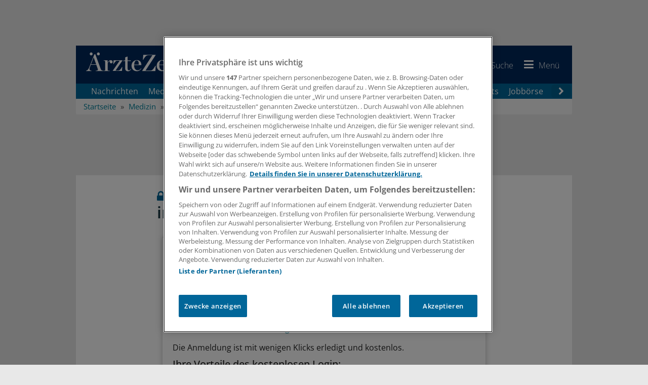

--- FILE ---
content_type: text/html; charset=utf-8
request_url: https://www.aerztezeitung.de/Medizin/Alarmstufe-Rot-bei-blossem-Verdacht-auf-invasive-Aspergillose-211264.html
body_size: 29994
content:

<!DOCTYPE html>
<html xmlns="http://www.w3.org/1999/xhtml" lang="de">
<head>
    <!-- META SECTION -->
    <meta charset="utf-8" />
    <meta name="viewport" content="width=device-width, initial-scale=1.0, shrink-to-fit=no" />
    <meta http-equiv="X-UA-Compatible" content="IE=Edge" />
    <title>Alarmstufe Rot bei blo&#223;em Verdacht auf invasive Aspergillose</title>
<meta name="date" content="2010-01-13T05:00:00+01:00" />
<link rel="canonical" href="https://www.aerztezeitung.de/Medizin/Alarmstufe-Rot-bei-blossem-Verdacht-auf-invasive-Aspergillose-211264.html" />
<meta property="og:title" content="Alarmstufe Rot bei blo&#223;em Verdacht auf invasive Aspergillose" />
<meta property="og:type" content="article" />
<meta property="og:image" content="https://www.aerztezeitung.de/Layout_AEZ/favicon/og-image.png" />
<meta property="og:url" content="https://www.aerztezeitung.de/Medizin/Alarmstufe-Rot-bei-blossem-Verdacht-auf-invasive-Aspergillose-211264.html" />
<meta property="og:description" content="Sowohl bei nachgewiesener invasiver Aspergillose als auch bereits bei begr&#252;ndetem Verdacht darauf m&#252;ssen Risikokrebspatienten bestm&#246;glich behandelt werden. Liposomales Amphotericin hat f&#252;r solche Patienten in aktuellen nationalen und internationalen Leitl" />
<meta property="og:locale" content="de_DE" />
<meta property="og:site_name" content="AerzteZeitung.de" />
<meta property="article:content_tier" content="locked" />
<meta property="article:published_time" content="2010-01-13T04:00:00.000Z" />
<meta property="article:modified_time" content="2010-01-13T04:00:00.000Z" />
<meta property="article:opinion" content="false" />
<meta property="twitter:card" content="summary" />
<meta property="twitter:image" content="https://www.aerztezeitung.de/layout_aez/common/img/brand-icon-square.png" />
<link rel="preload" href="//data-51c17cab74.aerztezeitung.de/iomm/latest/manager/base/es6/bundle.js" as="script" id="IOMmBundle" crossorigin="anonymous" />
<link rel="preload" href="//data-51c17cab74.aerztezeitung.de/iomm/latest/bootstrap/loader.js" as="script" crossorigin="anonymous" />
<meta name="description" content="Sowohl bei nachgewiesener invasiver Aspergillose als auch bereits bei begr&#252;ndetem Verdacht darauf m&#252;ssen Risikokrebspatienten bestm&#246;glich behandelt werden. Liposomales Amphotericin hat f&#252;r solche..." />
<meta name="keywords" content="DGHO,Infektionen,Amphotericin B,Fieber,Therapie,Arzt,Krankheit" />
<meta name="robots" content="all" />


    <!-- LINK SECTION -->
    <link rel="apple-touch-icon" sizes="180x180" href="/layout_aez/favicon/apple-touch-icon.png">
<link rel="icon" type="image/png" sizes="32x32" href="/layout_aez/favicon/favicon-32x32.png">
<link rel="icon" type="image/png" sizes="16x16" href="/layout_aez/favicon/favicon-16x16.png">
<link rel="manifest" href="/layout_aez/favicon/manifest.json">
<link rel="mask-icon" href="/layout_aez/favicon/safari-pinned-tab.svg" color="#5bbad5">
<link rel="shortcut icon" href="/layout_aez/favicon/favicon.ico">
<meta name="msapplication-config" content="/layout_aez/favicon/browserconfig.xml">
<meta name="theme-color" content="#ffffff">

    
        <link rel="dns-prefetch" href="//cdn.cookielaw.org" />
        <link rel="dns-prefetch" href="//adservice.google.de" />
        <link rel="dns-prefetch" href="//de.ioam.de" />
        <link rel="dns-prefetch" href="//script.ioam.de" />
        <link rel="dns-prefetch" href="//securepubads.g.doubleclick.net" />
        <link rel="dns-prefetch" href="//www.google-analytics.com" />
        <link rel="dns-prefetch" href="//www.googletagmanager.com" />


    
        <link rel="preload" href="/Layout/fonts/open-sans-complete/font/open-sans-v34-latin-ext_latin_greek-ext_greek-300.woff2" as="font" type="font/woff2" crossorigin>
        <link rel="preload" href="/Layout/fonts/open-sans-complete/font/open-sans-v34-latin-ext_latin_greek-ext_greek-regular.woff2" as="font" type="font/woff2" crossorigin>
        <link rel="preload" href="/Layout/fonts/open-sans-complete/font/open-sans-v34-latin-ext_latin_greek-ext_greek-500.woff2" as="font" type="font/woff2" crossorigin>
        <link rel="preload" href="/Layout/fonts/open-sans-complete/font/open-sans-v34-latin-ext_latin_greek-ext_greek-600.woff2" as="font" type="font/woff2" crossorigin>
        <link rel="preload" href="/Layout/fonts/open-sans-complete/font/open-sans-v34-latin-ext_latin_greek-ext_greek-700.woff2" as="font" type="font/woff2" crossorigin>
        <link rel="preload" href="/Layout/fonts/open-sans-complete/font/open-sans-v34-latin-ext_latin_greek-ext_greek-800.woff2" as="font" type="font/woff2" crossorigin>
        <link rel="preload" href="/Layout/fonts/open-sans-complete/font/open-sans-v34-latin-ext_latin_greek-ext_greek-italic.woff2" as="font" type="font/woff2" crossorigin>
        <link rel="preload" href="/Layout/fonts/open-sans-complete/font/open-sans-v34-latin-ext_latin_greek-ext_greek-300italic.woff2" as="font" type="font/woff2" crossorigin>
        <link rel="preload" href="/Layout/fonts/open-sans-complete/font/open-sans-v34-latin-ext_latin_greek-ext_greek-500italic.woff2" as="font" type="font/woff2" crossorigin>
        <link rel="preload" href="/Layout/fonts/open-sans-complete/font/open-sans-v34-latin-ext_latin_greek-ext_greek-600italic.woff2" as="font" type="font/woff2" crossorigin>
        <link rel="preload" href="/Layout/fonts/open-sans-complete/font/open-sans-v34-latin-ext_latin_greek-ext_greek-700italic.woff2" as="font" type="font/woff2" crossorigin>
        <link rel="preload" href="/layout/fonts/awesome/font/aez-awesome.woff2?82932398" as="font" type="font/woff2" crossorigin>


    <link href="/Layout/Bootstrap/CSS/web-portal-bootstrap.min.css?_=d56bbdf1" rel="stylesheet" type="text/css"  />
<link href="/Layout.min.css?eWcmsZone=News&_=-391843357" rel="stylesheet" type="text/css"  />


    <!-- SCRIPT SECTION -->
    <script src="/lib/jquery/jquery.min.js?_=dfa0b592"></script>
<script type="text/javascript" src="//data-51c17cab74.aerztezeitung.de/iomm/latest/bootstrap/loader.js" crossorigin></script>

    

    

    <script src="https://cdn.cookielaw.org/consent/755dcb49-9d40-4955-8eb6-2193bc45f064/otSDKStub.js" type="text/javascript"
            charset="UTF-8" data-document-language="true" data-domain-script="755dcb49-9d40-4955-8eb6-2193bc45f064" ></script>


    

<script>
    window.dataLayer = window.dataLayer || [];

                window.sessionData = {
                "dataLayerSession": {
                    "session": {
                        "sessionInfo": {
                            "internalEmployee": false
                        },
                        "authentication": {
                            "loginStatus": false
                        }
                    }
                },
                "salutation": "",
                    "loggedIn": false,
                    "loginStatus": false,
                    "pseudonym": "",
                    "needPop": false
            };

            window.dataLayer = window.dataLayer || [];
            dataLayer.push(window.sessionData.dataLayerSession);
            

        window.dataLayer.push({"content":{"contentInfo":{"contentType":"News Article","authors":"","language":"de","contentID":211264,"title":"Alarmstufe Rot bei bloßem Verdacht auf invasive Aspergillose","publishedAt":"2010-01-13T04:00:00.000Z"},"restriction":{"loginRequired":true,"userHasAccess":false},"tags":{"subject":["Krebs","Krankheiten","Mykosen","Infektionen","Innere Medizin","Fachbereiche","Onkologie"],"contentCategory":["News"],"discipline":["Innere Medizin","Onkologie"]}},"page":{"pageInfo":{"destinationURL":"/Medizin/Alarmstufe-Rot-bei-blossem-Verdacht-auf-invasive-Aspergillose-211264.html","paginatedFormCode":"005a1104 .211264","pageName":"Alarmstufe Rot bei bloßem Verdacht auf invasive Aspergillose .211264","keywords":"DGHO,Infektionen,Amphotericin B,Fieber,Therapie,Arzt,Krankheit"},"advertisement":{"smed":{"enabled":true,"zone":"internalmedicine","keywords":"generalmedicine,krebs,infektionen,mykosen,internalmedicine,oncology"},"businessad":{"enabled":true,"zone":"medizin","keywords":"generalmedicine,krebs,infektionen,mykosen,internalmedicine,oncology"},"openAdPositions":["FLB","CAD2"]}},"search":{}});

window.dataLayerPermutive = {"page":{"pageInfo":{"keywords":["DGHO","Infektionen","Amphotericin B","Fieber","Therapie","Arzt","Krankheit"]},"search":{"filter":[]}},"content":{"contentInfo":{"contentType":"News Article","authors":[],"language":"de","contentId":211264,"title":"Alarmstufe Rot bei bloßem Verdacht auf invasive Aspergillose","publisher":["Springer Medizin"],"publishedAt":"2010-01-13T04:00:00.000Z"},"tags":{"discipline":["Innere Medizin","Onkologie"],"contentCategory":["News"],"subject":["Krebs","Krankheiten","Mykosen","Infektionen","Innere Medizin","Fachbereiche","Onkologie"]},"relatesTo":{"authors":[],"publisher":[]},"restriction":{"loginRestricted":true,"userHasAccess":false}},"session":{"userInfo":{},"authentication":{"loginStatus":false,"subscriberIds":[]}}};</script>


        <link rel="preconnect" href="https://cp.aerztezeitung.de" />
    <script type="text/javascript" charset="UTF-8">
        !function() {
            var cpBaseUrl = 'https://cp.aerztezeitung.de';
            var cpPropertyId = '9058179e';
          !function(C,o,n,t,P,a,s){C.CPObject=n,C[n]||(C[n]=function(){
          for(var e=arguments.length,i=new Array(e),c=0;c<e;c++)i[c]=arguments[c];const[r,u,l]=i;if(C[n].q||(C[n].q=[]),
          t=Array.prototype.slice.call(arguments,0),!C[n].patched&&("fatal"===r&&u&&(C[n].le=u,
          Array.prototype.forEach.call(C[n].q,(function(e){"error"===e[0]&&"function"==typeof e[1]&&e[1](u)}))),
          "error"===r&&"function"==typeof u&&C[n].le&&u(C[n].le),"extension"===r&&u&&l&&"function"==typeof l.init&&(l.init(),
          l.initialized=!0),"authenticate"===r&&u)){try{
          P=-1===(o.cookie||"").indexOf("_cpauthhint=")&&!(C.localStorage||{})._cpuser&&-1===C.location.href.toLowerCase().indexOf("cpauthenticated")
          }catch(e){P=!1}P&&(a={isLoggedIn:function(){return!1},hasValidSubscription:function(){return!1}},
          "function"==typeof u&&u(null,a),t=["authenticate",null])}C[n].q.push(t)});try{
          ((s=(o.cookie.split("_cpauthhint=")[1]||"").split(";")[0])?Number(s[1]):NaN)>0&&(o.body?o.body.classList.add("cpauthenticated"):o.addEventListener("DOMContentLoaded",(function(){
          o.body.classList.add("cpauthenticated")})))}catch(e){}C[n].l=+new Date,C[n].sv=5}(window,document,"cp");

          cp("extension","onetrust",{version:1,init:function(){function e(){
          const e=document.getElementById("onetrust-consent-sdk");if(!e)return
          ;const r=Array.prototype.find.call(e.children,(function(e){return e.classList.contains("onetrust-pc-dark-filter")}))
          ;r&&(r.classList.remove("ot-hide"),r.removeAttribute("style"),r.style.zIndex="2147483644")}function r(){!function(){
          const r=document.getElementById("onetrust-banner-sdk");if(r){const c=r.getAttribute("style")
          ;r.classList.contains("ot-hide")||c||(r.style.zIndex="2147483645",e())}else{
          if("function"!=typeof window.MutationObserver)return;new MutationObserver((function(r,c){
          Array.prototype.forEach.call(r,(function(r){
          "childList"===r.type&&r.target&&"onetrust-consent-sdk"===r.target.id&&Array.prototype.forEach.call(r.addedNodes,(function(r){
          if("onetrust-banner-sdk"===r.id){const i=r.getAttribute("style")
          ;r.classList.contains("ot-hide")||i||(r.style.zIndex="2147483645",e()),c.disconnect()}}))}))
          })).observe(document.documentElement,{childList:!0,subtree:!0})}}(),function(){
          const e=document.getElementById("__cp_ot_hide_banner");e&&e.parentElement&&e.parentElement.removeChild(e)}()}
          return function(){let e=document.getElementById("__cp_ot_hide_banner");e||(e=document.createElement("style"),
          e.id="__cp_ot_hide_banner",e.appendChild(document.createTextNode("#onetrust-banner-sdk { display: none !important; }")),
          document.head?document.head.appendChild(e):document.body&&document.body.appendChild(e))}(),function(){
          if("function"==typeof window.MutationObserver)new MutationObserver((function(e,r){
          Array.prototype.forEach.call(e,(function(e){
          "childList"===e.type&&e.target&&"onetrust-consent-sdk"===e.target.id&&Array.prototype.forEach.call(e.addedNodes,(function(e){
          e.classList.contains("onetrust-pc-dark-filter")&&(e.classList.add("ot-hide"),r.disconnect())}))}))
          })).observe(document.documentElement,{childList:!0,subtree:!0});else{const e=setInterval((function(){
          const r=document.getElementById("onetrust-consent-sdk");if(!r)return;const c=r.querySelector(".onetrust-pc-dark-filter")
          ;c&&(c.classList.add("ot-hide"),clearInterval(e))}),50)}}(),cp("error",(function(){r()}))}});

          // Will activate Contentpass and initialize basic interfaces for
          // communicating with Contentpass
          cp('create', cpPropertyId, {
            baseUrl: cpBaseUrl
          });
          cp('render', {
            onFullConsent: function() {
              console.log('[CP] onFullConsent');
                    // load GTM
                    window.dataLayer = window.dataLayer || [];
                    function gtag() { window.dataLayer.push(arguments); }

                    gtag("consent", "update", {
                        "ad_storage": "granted",
                        "ad_user_data": "granted",
                        "ad_personalization": "granted",
                        "analytics_storage": "granted"
                    });

                    let gtmStartedEvent = window.dataLayer.find(element => element['gtm.start']);
                    if (gtmStartedEvent) {
                        window.location.reload();
                    }

                    (function (w, d, s, l, i) {
                        w[l] = w[l] || []; w[l].push({
                            "gtm.start":
                                new Date().getTime(), event: "gtm.js"
                        }); var f = d.getElementsByTagName(s)[0],
                            j = d.createElement(s), dl = l != "dataLayer" ? "&l=" + l : ""; j.async = true; j.src =
                                "https://www.googletagmanager.com/gtm.js?id=" + i + dl; f.parentNode.insertBefore(j, f);
                    })(window, document, "script", "dataLayer", "GTM-T75G7P2");
                    // load advertisements support
                    // load advertisements support
(function (d, gsUrl, aUrl) {
    var reloadAdvertisementScripts = function () {
        smAdserver.loadPermutive();
        smAdserver.buildSlots();
        smAdserver.loadVendorLib();
    };
    var googleServiceScript = d.createElement("script");
    googleServiceScript.type = "text/javascript";
    googleServiceScript.src = gsUrl;
    if (aUrl) {
        googleServiceScript.onload = function () {
            var advertisementScript = d.createElement("script");
            advertisementScript.type = "text/javascript";
            advertisementScript.src = aUrl;
            d.head.appendChild(advertisementScript);
            advertisementScript.onload = reloadAdvertisementScripts;
        }
    } else {
        googleServiceScript.onload = reloadAdvertisementScripts;
    }
    d.head.appendChild(googleServiceScript);
}(document, "https://securepubads.g.doubleclick.net/tag/js/gpt.js", "/scripts/custom/aez_ad_lib-optimized.js?_=7.1.12-0.14"));

            }
          });

          cp('authenticate', function (error, user) {
            if (error) {
              // Error handling depending on use case
              return;
            }
            if (user.isLoggedIn() && user.hasValidSubscription()) {
              // User has valid subscription
            } else {
              // User has no valid subscription
            }
          });
        }()
    </script>
    <script src="https://cp.aerztezeitung.de/now.js" async fetchPriority="high" onerror="cp('fatal', arguments)"></script>


    

    

    
        <script type="application/ld+json">
            {
                  "publisher": {
                    "@type": "Organization",
                    "name": "Springer Medizin Verlag GmbH, Ärzte Zeitung",
                    "url": "https://www.aerztezeitung.de",
                    "logo": {
                      "@type": "ImageObject",
                      "url": "https://www.aerztezeitung.de/img/logo.png",
                      "width": 245,
                      "height": 45
                    },
                    "sameAs": [
                      "https://www.facebook.com/AerzteZeitung/",
                      "https://x.com/aerztezeitung",
                      "https://www.linkedin.com/company/%C3%A4rzte-zeitung/",
                      "https://whatsapp.com/channel/0029Var59UBJkK74FbmwW71x"
                    ]
                  },
                  "@context": "https://schema.org",
                  "@type": "WebPage"
                }
        </script>
    
</head>
<body>
    
    <script>


                    window["gtag_enable_tcf_support"] = true;
                    window.oGeneralVendors = {
                        twitter: "V4",
                    youtube: "V5",
                    movingimage: "V7",
                    datawrapper: "V8",
                    kaltura: "V9",
                    podigee: "V10",
                    facebook: "V11",
                    statista: "V12",
                    permutive: "V13",
                    instagram: "V18"
                            };
                        function OptanonWrapper() {
                window.dataLayer = window.dataLayer || [];

                window.dataLayer.push({ event: "OneTrustGroupsUpdated" });
                     }
    </script>


    

    
    
        <link href="/lib/jqueryui/jquery-ui-custom.min.css" rel="stylesheet" type="text/css" />
    <div id="m_wctrlWebsite" class="Wcms News container" data-wcms-page-info="{&quot;WcmsPageId&quot;:1,&quot;WcmsZone&quot;:2,&quot;EditionPartId&quot;:-1,&quot;SectionId&quot;:733,&quot;PrintEditionId&quot;:-1,&quot;ClassificationId&quot;:-1,&quot;RealEstateCityId&quot;:-1,&quot;EventAreaId&quot;:-1,&quot;CustomAreaId&quot;:-1,&quot;ContainedWebDocs&quot;:&quot;{\&quot;863\&quot;:[211264]}&quot;,&quot;DocId&quot;:211264,&quot;DocLogType&quot;:863}" data-wcms-version-infos="[]">

        <div id="WallpaperBanner">
            
	<div class="WcmsTopBannerPlaceHolder">
		<div class="WcmsModule AdContainer">
    <div class="ad-place--BS">
        <div id="Ads_BA_BS" data-ad-id="BS" style="position:relative;" >
        </div>
    </div>
</div>
	</div>
	<div class="WcmsSkycraperBannerPlaceHolder">
		<div class="WcmsModule AdContainer">
    <div class="ad-place--SKY">
        <div id="Ads_BA_SKY" data-ad-id="SKY" >
        </div>
    </div>
</div>
	</div>

        </div>
        <div id="top"></div>

        

        

	<header class="navbar yamm" id="header-content">

		






<div class="content-container sticky-navigation">

    <a href="/" class="navbar-brand">
            <img src="/Layout_aez/Common/img/brand-logo.svg"  alt="Logo der Ärzte Zeitung"  title="AerzteZeitung.de"  class="brand-logo" loading="lazy">
    </a>
    <ul class="nav navbar-nav navbar-right symbol-navbar pull-right">
            <li>
                <a href="https://www.springermedizin.de"  title="Zu SpringerMedizin.de"  target="_blank" class="navbar-brand_secondary hidden-xs hidden-sm hidden-md pull-left">
                    <img src="/Layout_aez/Common/img/brand-secondary.svg"  alt="Logo SpringerMedizin.de"  title="Zu SpringerMedizin.de"  class="brand-logo" loading="lazy">
                </a>
            </li>
        
<li class="dropdown">
        <a href="https://signon.springer.com/login?service=https%3a%2f%2fwww.aerztezeitung.de%2fSso%2fSpringerSso%3fCurrentUrl%3d%252fMedizin%252fAlarmstufe-Rot-bei-blossem-Verdacht-auf-invasive-Aspergillose-211264.html&amp;renew=true" class="sso-login-url" rel="nofollow" title="Anmelden">
            <i class="aez-symbol iconfont-user" id="header-icon-user"></i>
            <span class="label hidden-xs ">Anmelden</span>
        </a>
</li>
        <li class="dropdown yamm-fw" id="menue-search">
            <a href="#" data-toggle="dropdown" class="dropdown-toggle" title="Suchen" aria-expanded="false">
                <i class="aez-symbol iconfont-search"></i>
                <span class="label hidden-xs ">Suche</span>               
            </a>
            <ul class="dropdown-menu full-width">
                <li>
                    <div class="yamm-content">
                        <div class="no-row row">
                            <div class="col-xs-12">
                                <div class="SearchModule input-group" data-fi-searchurl="/Nachrichten/Suche">
                                    <label for="SearchInputText" class="hidden">Suchbegriffe eingeben</label>
                                    <input name="SearchInputText" type="search" id="SearchInputText" autocomplete="off" title="Suchbegriffe eingeben" placeholder="Suchbegriffe eingeben" class="fi-search-box form-control InputHintText"><span class="input-group-btn">
                                        <button class="btn btn-primary" title="Suchen" type="button"><i class="aez-symbol iconfont-search"></i></button>
                                    </span>
                                </div>
                            </div>
                        </div>
                    </div>
                </li>
            </ul>
        </li>
        <li class="dropdown menu-bar">
            <a title="Menü" href="#" class="dropdown-toggle" data-toggle="dropdown" role="button" aria-expanded="false">
                <i class="aez-symbol iconfont-menu"></i>
                <span class="label hidden-xs">Menü</span>
            </a>
            <ul class="dropdown-menu can-scroll">
                <li>
                    <nav>
                        <ul class="nav navbar-nav" id="m_wSecondNavContainer" role="menu">
                            


    <li class="page-header-navigation__item" role="none">
            <span class="menu-panel-title nav-item">
                <a href="/Nachrichten/Aktuelle-Nachrichten" title="Nachrichten"   role="menuitem">Nachrichten</a>
            </span>
    </li>
    <li class="page-header-navigation__item" role="none">
            <span class="menu-panel-title nav-item">
                <a href="/Medizin" title="Medizin"   role="menuitem">Medizin</a>
            </span>
    </li>
    <li class="page-header-navigation__item" role="none">
            <span class="menu-panel-title nav-item">
                <a href="/Politik" title="Politik"   role="menuitem">Politik</a>
            </span>
    </li>
    <li class="page-header-navigation__item" role="none">
            <span class="menu-panel-title nav-item">
                <a href="/Wirtschaft" title="Praxis &amp; Wirtschaft"   role="menuitem">Praxis &amp; Wirtschaft</a>
            </span>
    </li>
    <li class="page-header-navigation__item" role="none">
            <span class="menu-panel-title nav-item">
                <a href="/Panorama" title="Panorama"   role="menuitem">Panorama</a>
            </span>
    </li>
    <li class="page-header-navigation__item" role="none">
            <span class="menu-panel-title nav-item">
                <a href="/Nachrichten/Regionen" title="Regionen"   role="menuitem">Regionen</a>
            </span>
    </li>
    <li class="page-header-navigation__item" role="none">
            <span class="menu-panel-title nav-item">
                <a href="/Specials" title="Specials"   role="menuitem">Specials</a>
            </span>
    </li>
    <li class="page-header-navigation__item" role="none">
            <span class="menu-panel-title nav-item">
                <a href="/Kongresse" title="Kongresse"   role="menuitem">Kongresse</a>
            </span>
    </li>
    <li class="page-header-navigation__item" role="none">
            <span class="menu-panel-title nav-item">
                <a href="/Kooperationen" title="Kooperationen"   role="menuitem">Kooperationen</a>
            </span>
    </li>
    <li class="page-header-navigation__item" role="none">
            <span class="menu-panel-title nav-item">
                <a href="/Nachrichten/Sonderberichte" title="Sonderberichte"   role="menuitem">Sonderberichte</a>
            </span>
    </li>
    <li class="page-header-navigation__item" role="none">
            <span class="menu-panel-title nav-item">
                <a href="/Podcasts" title="Podcasts"   role="menuitem">Podcasts</a>
            </span>
    </li>
    <li class="page-header-navigation__item" role="none">
            <span class="menu-panel-title nav-item">
                <a href="/E-Paper/" title="E-Paper" target="_blank" rel="nofollow noopener"   role="menuitem">E-Paper</a>
            </span>
    </li>
    <li class="page-header-navigation__item" role="none">
            <span class="menu-panel-title nav-item">
                <a href="/Jobs" title="Jobbörse"   role="menuitem">Jobb&#xF6;rse</a>
            </span>
    </li>
    <li class="page-header-navigation__item" role="none">
            <span class="menu-panel-title nav-item">
                <a href="/Verlag/Newsletter-verwalten" title="Newsletter"   role="menuitem">Newsletter</a>
            </span>
    </li>
    <li class="page-header-navigation__item" role="none">
            <div class="no-row">
                <div id="accordion2"  class="menu-panel-group">
                    <div class="menu-panel panel page-header-navigation__item">
                        <div class="menu-panel-heading">
                            <span class="menu-panel-title">
                                <a href="#collapse2" data-toggle="collapse" aria-label="Öffnen" aria-expanded="false" role="button"
                                   class="collapsed" data-parent="accordion2"  title="Verlag">
                                    Verlag
                                    <span class="menu-toggle-btn">
                                        <span class="sub-navigation-marker"></span>
                                    </span>
                                </a>		
                            </span>
                        </div>
                        <div id="collapse2"  class="panel-collapse collapse">
                            <div class="panel-body">
                                <div>
                                    <ul class="list-unstyled">
                                            <li class="page-header-navigation__sub-item">
                                                <span class="menu-panel-title">
                                                    <a href="/Service/Mediadaten-der-Aerzte-Zeitung-426681.html" 
                                                    title="Mediadaten" >
                                                    Mediadaten</a>
                                                </span>
                                            </li>
                                            <li class="page-header-navigation__sub-item">
                                                <span class="menu-panel-title">
                                                    <a href="/Rubrikanzeigen" 
                                                    title="Rubrikanzeigen" >
                                                    Rubrikanzeigen</a>
                                                </span>
                                            </li>
                                            <li class="page-header-navigation__sub-item">
                                                <span class="menu-panel-title">
                                                    <a href="/Service/Unsere-Abonnements-fuer-Sie-401505.html" 
                                                    title="Abonnements" >
                                                    Abonnements</a>
                                                </span>
                                            </li>
                                    </ul>
                                </div>
                            </div>
                        </div>
                    </div>
                </div>
            </div>
    </li>

                        </ul>
                    </nav>
                </li>
            </ul>
        </li>
    </ul>
</div>

<div id="DesktopNavigation" class="content-container main-navigation navbar-default hidden-xs hidden-sm hidden-sticky">
    <nav class="desktop-nav">
    <button class="nav-scroll nav-scroll--prev" aria-label="Scroll navigation left" type="button" title="Zurück">
        <i class="iconfont-left-open"></i>
    </button>

    <div class="desktop-nav__viewport" role="region" aria-label="Primary navigation">
        <ul class="desktop-nav__list">

<li class="nav-item" >
    <a href="/Nachrichten/Aktuelle-Nachrichten"  title="Nachrichten" >
        Nachrichten
    </a>
</li>
<li class="nav-item" >
    <a href="/Medizin"  title="Medizin" >
        Medizin
    </a>
</li>
<li class="nav-item" >
    <a href="/Politik"  title="Politik und Gesellschaft" >
        Politik
    </a>
</li>
<li class="nav-item" >
    <a href="/Wirtschaft"  title="Praxis &amp; Wirtschaft" >
        Praxis &amp; Wirtschaft
    </a>
</li>
<li class="nav-item" >
    <a href="/Panorama"  title="Panorama" >
        Panorama
    </a>
</li>
<li class="nav-item" >
    <a href="/Specials"  title="Specials" >
        Specials
    </a>
</li>
<li class="nav-item" >
    <a href="/Kooperationen"  title="Kooperationen" >
        Kooperationen
    </a>
</li>
<li class="nav-item" >
    <a href="/Podcasts"  title="Podcasts" >
        Podcasts
    </a>
</li>
<li class="nav-item" >
    <a href="/Jobs"  title="Jobbörse" >
        Jobb&#xF6;rse
    </a>
</li>
<li class="nav-item" >
    <a href="/Nachrichten/Sonderberichte"  title="Sonderberichte" >
        Sonderberichte
    </a>
</li>        </ul>
    </div>
    <button class="nav-scroll nav-scroll--next" aria-label="Scroll navigation right" type="button" title="Weiter">
        <i class="iconfont-right-open"></i>
    </button>
</nav>

</div><div id="UserNotePlaceholder">
</div>



    <ol class="breadcrumb" itemscope itemtype="https://schema.org/BreadcrumbList">
            <li  itemprop="itemListElement" itemscope  itemtype="https://schema.org/ListItem">
                    <a href="/" title="Startseite"  itemprop="item"><span itemprop="name">Startseite</span><meta itemprop="position" content="1" /></a>
            </li>
            <li  itemprop="itemListElement" itemscope  itemtype="https://schema.org/ListItem">
                    <a href="/Medizin" title="Medizin"  itemprop="item"><span itemprop="name">Medizin</span><meta itemprop="position" content="2" /></a>
            </li>
            <li  itemprop="itemListElement" itemscope  itemtype="https://schema.org/ListItem">
                    <a href="/Medizin/Krankheiten" title="Krankheiten"  itemprop="item"><span itemprop="name">Krankheiten</span><meta itemprop="position" content="3" /></a>
            </li>
            <li class="active"  itemprop="itemListElement" itemscope  itemtype="https://schema.org/ListItem">
                    <a href="/Nachrichten/Krebs-tt3145.html" title="Krebs"  itemprop="item"><span itemprop="name">Krebs</span><meta itemprop="position" content="4" /></a>
            </li>
    </ol>
	</header>


        <div class="WcmsPagePlaceholder margin-top-10">
            
	<div class="row">
		<div class="col-xs-12">
			

<main class="WcmsPage">
	<div class="WcmsModule AdContainer">
    <div class="ad-place--FLB">
        <div id="Ads_BA_FLB" data-ad-id="FLB" style="text-align:center;" >
        </div>
    </div>
</div>


<div  class="WcmsModule is-centered-max-width">
	<div data-fi-doc-id="211264" class="WebStoryShowModule">
		<article class="">
  <script type="application/ld+json">
        {
        "@context": "https://schema.org/",
        "@type": "NewsArticle",
        "inLanguage":"de-DE",
        "datePublished":"2010-01-13T05:00:00+01:00","dateModified":"2010-01-13T05:00:00+01:00","mainEntityOfPage":{"@type":"WebPage","@id":"https://www.aerztezeitung.de/Medizin/Alarmstufe-Rot-bei-blossem-Verdacht-auf-invasive-Aspergillose-211264.html", "name":"Krebs "},"isAccessibleForFree":"http://schema.org/False", 
					"hasPart": {
					"@type": "WebPageElement",
					"isAccessibleForFree": "False",
					"cssSelector" : ".ClosedContent"
					},
				"headline":"Krebs : Alarmstufe Rot bei bloßem Verdacht auf invasive Aspergillose","alternativeHeadline":"Alarmstufe Rot bei bloßem Verdacht auf invasive Aspergillose","description":"Sowohl bei nachgewiesener invasiver Aspergillose als auch bereits bei begründetem Verdacht darauf müssen Risikokrebspatienten bestmöglich behandelt werden. Liposomales Amphotericin hat für solche Patienten in aktuellen nationalen und internationalen Leitlinien einen hohen Stellenwert.", "articleBody":"MÜNCHEN (wst). Sowohl bei nachgewiesener invasiver Aspergillose als auch bereits bei begründetem Verdacht darauf müssen Risikokrebspatienten bestmöglich behandelt werden. Liposomales Amphotericin hat für solche Patienten in aktuellen nationalen und internationalen Leitlinien einen hohen Stellenwert.Patienten mit akuter Leukämieoder anderen aggressiven malignen hämatologischen Erkrankungen haben nach einer intensiven Chemotherapie ein hohes Risiko, eine schwere systemische Pilzinfektion zu bekommen. Daran hat Professor Helmut Ostermann vom Klinikum München-Großhadern bei einer Veranstaltung erinnert. Zahlenmäßig im Vordergrund steht bei den Pilzinfektionen die invasive Aspergillose, die mit einer Letalität von 30 bis 80 Prozent einhergeht.Zur Behandlung bei einer invasiven Aspergillose, die vor allem die Lunge betrifft, haben Infusionen mit liposomal verkapseltem Amphotericin B (AmBisome®) in den aktuellen Leitlinien nationaler wie internationaler Gesellschaften einen hohen Stellenwert.So empfiehlt etwa die Arbeitsgemeinschaft Infektionen in der Hämatologie und Onkologie (AGIHO) der DGHO in einer Veröffentlichung von 2009 liposomales Amphotericin B als ein Mittel der ersten Wahl sowohl bei nachgewiesener invasiver Aspergillose als auch schon bei begründetem Verdacht.Bei einer unter anderen vom Unternehmen Gilead unterstützten Veranstaltung erinnerte Ostermann daran, dass es oft nicht gelingt, eine invasive Aspergillose bei den Patienten rechtzeitig zu sichern. Eine konsequente hoch effektive antimykotische Therapie sei deshalb bereits angezeigt, wenn bei diesen Risikopatienten mit Neutropenie und Fieber suspekte Lungeninfiltrate mit der Computertomografie sichtbar werden oder wenn Fieber trotz Antibiotikatherapie persistiert, sagte der Wissenschaftler.Um bei gefährdeten Patienten das Risiko für eine invasive Aspergillose zu reduzieren, sollten die Patienten immer dann, wenn sie ihr Krankenzimmer verlassen und vor allem wenn sie ins Freie gehen, einen Mundschutz tragen.Dies gelte besonders dann, wenn in der Nähe Erdarbeiten stattfänden und deshalb mit erhöhten Konzentrationen von Pilzsporen in der Luft gerechnet werden müsse, sagt Professor Helmut Ostermann aus München.","author":[{"@context":"http://schema.org","@type":"Organization","name":"Springer Medizin, Ärzte Zeitung"}]
,"image":[{"@type":"ImageObject",
"contentUrl":"https://www.aerztezeitung.de/img/aez-logo-black.png","url":"https://www.aerztezeitung.de/img/aez-logo-black.png", "width":"618","height":"161","copyrightHolder":"Springer Medizin Verlag GmbH"}]
				}
			</script>
  <div class="StoryShowBox">
    <header>
      <h1 class="article-heading">
        <span class="aez-symbol premium iconfont-lock"></span>Alarmstufe Rot bei bloßem Verdacht auf invasive Aspergillose</h1></header>
    <div class="clear"></div>
  </div>
</article>

<div class="WcmsModule">
    <div class="AZLoginModule panel panel-default">
        <h3>Liebe Leserin, lieber Leser,</h3>
        <p>den vollständigen Beitrag können Sie lesen, sobald Sie sich eingeloggt haben.</p>
        <div class="row">
            <div class="col-xs-12 col-sm-6 margin-bottom-10">
                <a class="btn btn-primary btn-block sso-login-url" href="https://signon.springer.com/login?service=https%3a%2f%2fwww.aerztezeitung.de%2fSso%2fSpringerSso%3fCurrentUrl%3d%252fMedizin%252fAlarmstufe-Rot-bei-blossem-Verdacht-auf-invasive-Aspergillose-211264.html&amp;renew=true"  rel="nofollow" title="Anmelden">
                    <span class="iconfont-login margin-right-05">
                    </span>Jetzt anmelden »
                </a>
            </div>
            <div class="col-xs-12 col-sm-6">
                    <a class="btn btn-inverse-primary btn-block" href="https://www.springermedizin.de/registration-aerztezeitung"  rel="nofollow">Kostenlos registrieren »</a>
            </div>
        </div>
        <div class="row">
            <div class="col-xs-12 col-sm-6 margin-bottom-10">
                <br class="visible-xs" />
                <a href="https://www.springermedizin.de/request-password-reset" class="more">Kennwort vergessen?</a><br />
                <a href="https://www.springermedizin.de/andere-probleme-beim-login/12298012" class="more">Ein anderes Problem beim Login?</a>
            </div>
            <div class="col-xs-12 col-sm-6 margin-bottom-10">
                <img src="/Layout/Custom/springermedizin.svg" alt="Springer Medizin" title="Springer Medizin - Login" class="logo-full-width" />
            </div>
        </div>
        <p>Die Anmeldung ist mit wenigen Klicks erledigt und kostenlos.</p>
        <h4>Ihre Vorteile des kostenlosen Login:</h4>
        <ul class="why">
            <li><b>Mehr</b> Analysen, Hintergründe und Infografiken</li>
            <li><b>Exklusive</b> Interviews und Praxis-Tipps</li>
            <li><b>Zugriff auf alle</b> medizinischen Berichte und Kommentare</li>
        </ul>
        <h4 class="panel-title">
            <a class="btn btn-default btn-block collapsed" data-toggle="collapse" aria-label="Öffnen" aria-expanded="false" role="button" data-target="#collapseOne">
                Voraussetzungen für den Zugang &nbsp;<span class="menu-toggle-btn">
                    <span class="sub-navigation-marker"></span>
                </span>
            </a>
        </h4>
        <div id="collapseOne" class="panel-collapse collapse">
            <div class="panel-body">
                Registrieren können sich alle Gesundheitsberufe und Mitarbeiter der Gesundheitsbranche sowie Fachjournalisten. Bitte halten Sie für die Freischaltung einen entsprechenden Berufsnachweis bereit. Bei Fragen wenden Sie sich gerne an uns.
            </div>
        </div>
    </div>
</div>


	</div>
</div>


<div  class="WcmsModule">
	<div class="RelatedWebStoriesModule">
			<span class="headLine">Mehr zum Thema</span>
		<div class=" row-eq-height" >
<div class=" col-sm-4">
  <article class="StoryPreviewBox article-compact article-padding-bottom-xs">
    <header>
      <h3 class="article-headline">
        <span class="aez-symbol premium iconfont-lock"></span>Stiftung Lebensblicke</h3>
      <h2 class="article-heading">
        <a href="/Medizin/Darmkrebs-bei-jungen-Menschen-Entwarnung-fuer-Deutschland-461769.html" title="Darmkrebs bei jungen Menschen: Entwarnung für Deutschland">Darmkrebs bei jungen Menschen: Entwarnung für Deutschland</a>
      </h2></header>
    <div class="article-teaser">Die Zahl junger Menschen mit Darmkrebs nimmt in Deutschland offenbar nur gering zu – im Unterschied zu den USA oder Asien. Somit scheint hierzulande kein Absenken der Altersgrenze zur Früherkennung erforderlich zu sein.</div>
    <div class="article-meta"><ul><li class="article-pubdate"><time datetime="2026-01-23T10:20:34+01:00">23.01.2026</time></li></ul></div>
  </article>
</div><div class=" col-sm-4">
  <article class="StoryPreviewBox article-compact article-padding-bottom-xs">
    <header>
      <h3 class="article-headline">
        <span class="aez-symbol premium iconfont-lock"></span>Tenosynoviale Riesenzelltumoren</h3>
      <h2 class="article-heading">
        <a href="/Nachrichten/Erste-zugelassene-systemische-Therapie-zeigt-ueberzeugende-Langzeiteffekte-461662.html" title="Erste zugelassene systemische Therapie zeigt überzeugende Langzeiteffekte">Erste zugelassene systemische Therapie zeigt überzeugende Langzeiteffekte</a>
      </h2></header>
    <div class="article-teaser">Tenosynoviale Riesenzelltumoren, auch bekannt als PVNS (Pigmentierte Villonoduläre Synovitis), sind seltene gutartige, lokal aggressive Weichteiltumoren, die die Lebensqualität erheblich beeinträchtigen können. Bisher gab es aber, abgesehen von einer chirurgischen Behandlung, kaum therapeutische Optionen.</div>
    <div class="teaser__specialreport-marker">
      <span class="teaser__specialreport-marker-label">Sonderbericht</span>
							|
							<span class="marker-text">
										Mit freundlicher Unterstützung von:
									</span><span class="marker-company">Deciphera Pharmaceuticals (Germany) GmbH, München</span></div>
    <div class="article-meta"><ul><li class="article-pubdate"><time datetime="2026-01-22T07:00:00+01:00">22.01.2026</time></li></ul></div>
  </article>
</div><div class=" col-sm-4">
  <article class="StoryPreviewBox article-compact article-padding-bottom-xs">
    <header>
      <h3 class="article-headline">
        <span class="aez-symbol premium iconfont-lock"></span>Flüssigbiopsie im Test</h3>
      <h2 class="article-heading">
        <a href="/Medizin/Kommt-die-Frueherkennung-von-Pankreaskrebs-in-Sicht-461587.html" title="Pankreaskrebs: Früherkennung in Sicht?">Pankreaskrebs: Früherkennung in Sicht?</a>
      </h2></header>
    <div class="article-teaser">Späte Diagnose, frühe Tumorstreuung: Patienten mit Pankreaskrebs haben nach wie vor eine trübe Prognose. In einer Studie wurde nun getestet, ob die Flüssigbiopsie helfen könnte, die Situation zu verbessern.</div>
    <div class="article-meta"><ul><li class="article-pubdate"><time datetime="2026-01-21T06:44:00+01:00">21.01.2026</time></li></ul></div>
  </article>
</div>						<div class="clear"></div>
		</div>
	</div>
</div>
<div >

    <div class="WcmsModule row">
        <div class="RelatedWebStoriesModule">
            
    <span class="headLine">
Das k&#xF6;nnte Sie auch interessieren    </span>

            <div class="col-xs-12">
                <div class=" row-eq-height" data-tracking="story--floorbox" >
<div class=" col-sm-4">
  <article class="StoryPreviewBox article-compact article-padding-bottom-xs"><div class="PictureContainer"><figure><a class="data-track-link" href="https://www.springermedizin.de/link/51284150" target="_blank" title="Alarmierender Anstieg: Hautpilz aus dem Barbershop"><img class="img-responsive lazyload" src="data:image/svg+xml,%3Csvg%20xmlns='http://www.w3.org/2000/svg'%20viewBox='0%200%20620%20296'%3E%3C/svg%3E" data-srcset="/Bilder/Bild-234891m.jpg 450w,/Bilder/Bild-234891.jpg 620w,/Bilder/Bild-234891h.jpg 940w" data-src="/Bilder/Bild-234891.jpg" data-sizes="auto" title="Alarmierender Anstieg: Hautpilz aus dem Barbershop" alt="Alarmierender Anstieg: Hautpilz aus dem Barbershop" /></a><figcaption class="figcaption--hidden"><p class="image-credit">
					© David Pereiras | iStock (Symboldbild mit Fotomodell)</p></figcaption></figure></div><header><h3 class="article-headline">Dermatomykosen</h3><h2 class="article-heading"><a class="data-track-link" href="https://www.springermedizin.de/link/51284150" target="_blank" title="Alarmierender Anstieg: Hautpilz aus dem Barbershop">Alarmierender Anstieg: Hautpilz aus dem Barbershop</a></h2></header><div class="article-teaser">Trichophyton tonsurans hat in den letzten Jahren eine enorme Verbreitung erfahren. Besonders auffällig: Die Infektionszahlen schießen v.a. nach Besuchen in Barbershops in die Höhe. Jetzt informieren!</div><div class="teaser__advertisement-marker"><span class="marker-text">Anzeige</span>
							|
							<span class="marker-company">Bayer Vital GmbH</span></div></article>
</div><div class=" col-sm-4">
  <article class="StoryPreviewBox article-compact article-padding-bottom-xs"><div class="PictureContainer"><figure><a class="data-track-link" href="https://www.springermedizin.de/link/51396110" target="_blank" title="Effektive Therapie von Nagelpilz: Canesten® EXTRA Nagelset"><img class="img-responsive lazyload" src="data:image/svg+xml,%3Csvg%20xmlns='http://www.w3.org/2000/svg'%20viewBox='0%200%20620%20296'%3E%3C/svg%3E" data-srcset="/Bilder/Bild-234890m.jpg 450w,/Bilder/Bild-234890.jpg 620w,/Bilder/Bild-234890h.jpg 940w" data-src="/Bilder/Bild-234890.jpg" data-sizes="auto" title="Effektive Therapie von Nagelpilz: Canesten® EXTRA Nagelset" alt="Effektive Therapie von Nagelpilz: Canesten® EXTRA Nagelset" /></a><figcaption class="figcaption--hidden"><p class="image-credit">
					© Irina Tiumentseva | iStock</p></figcaption></figure></div><header><h3 class="article-headline">Onychomykosen</h3><h2 class="article-heading"><a class="data-track-link" href="https://www.springermedizin.de/link/51396110" target="_blank" title="Effektive Therapie von Nagelpilz: Canesten® EXTRA Nagelset">Effektive Therapie von Nagelpilz: Canesten® EXTRA Nagelset</a></h2></header><div class="article-teaser">Onychomykose betrifft etwa jeden fünften Menschen in Deutschland. Lesen Sie, welche Personengruppen besonders gefährdet sind und wo die Herausforderungen in der Behandlung liegen.</div><div class="teaser__advertisement-marker"><span class="marker-text">Anzeige</span>
							|
							<span class="marker-company">Bayer Vital GmbH</span></div></article>
</div><div class=" col-sm-4">
  <article class="StoryPreviewBox article-compact article-padding-bottom-xs"><div class="PictureContainer"><figure><a class="data-track-link" href="https://www.springermedizin.de/link/51396114" target="_blank" title="Canesten® Gyn Once: Die 1-Tages-Kombi ist Testsieger bei Öko-Test"><img class="img-responsive lazyload" src="data:image/svg+xml,%3Csvg%20xmlns='http://www.w3.org/2000/svg'%20viewBox='0%200%20620%20296'%3E%3C/svg%3E" data-srcset="/Bilder/Bild-234889m.jpg 450w,/Bilder/Bild-234889.jpg 620w,/Bilder/Bild-234889h.jpg 940w" data-src="/Bilder/Bild-234889.jpg" data-sizes="auto" title="Canesten® Gyn Once: Die 1-Tages-Kombi ist Testsieger bei Öko-Test" alt="Canesten® Gyn Once: Die 1-Tages-Kombi ist Testsieger bei Öko-Test" /></a><figcaption class="figcaption--hidden"><p class="image-credit">
					© Bayer Vital GmbH</p></figcaption></figure></div><header><h3 class="article-headline">Vaginalmykosen</h3><h2 class="article-heading"><a class="data-track-link" href="https://www.springermedizin.de/link/51396114" target="_blank" title="Canesten® Gyn Once: Die 1-Tages-Kombi ist Testsieger bei Öko-Test">Canesten® Gyn Once: Die 1-Tages-Kombi ist Testsieger bei Öko-Test</a></h2></header><div class="article-teaser">Einzigartige Wirkstoffkombination: Das schnelle Clotrimazol mit Milchsäure-Booster überzeugt im ÖKO-TEST. Lesen Sie hier mehr zu den Testergebnissen bei einer Behandlung von Vulvovaginalmykosen! </div><div class="teaser__advertisement-marker"><span class="marker-text">Anzeige</span>
							|
							<span class="marker-company">Bayer Vital GmbH</span></div></article>
</div><div class=" col-sm-4">
  <article class="StoryPreviewBox article-compact article-padding-bottom-xs"><div class="PictureContainer"><figure><a class="data-track-link" href="/Kooperationen/Impfungen-fuer-Erwachsene" title="Impfen nützt, impfen schützt – das gilt besonders im Alter"><img class="img-responsive lazyload" src="data:image/svg+xml,%3Csvg%20xmlns='http://www.w3.org/2000/svg'%20viewBox='0%200%20620%20296'%3E%3C/svg%3E" data-srcset="/Bilder/Bild-202894m.jpg 450w,/Bilder/Bild-202894.jpg 620w,/Bilder/Bild-202894h.jpg 940w" data-src="/Bilder/Bild-202894.jpg" data-sizes="auto" title="Impfen nützt, impfen schützt – das gilt besonders im Alter" alt="Impfen nützt, impfen schützt – das gilt besonders im Alter" /></a><figcaption class="figcaption--hidden"><p class="image-credit">
					© Henrik Dolle / stock.adobe.com</p></figcaption></figure></div><header><h3 class="article-headline">Impfungen für Erwachsene</h3><h2 class="article-heading"><a class="data-track-link" href="/Kooperationen/Impfungen-fuer-Erwachsene" title="Impfen nützt, impfen schützt – das gilt besonders im Alter">Impfen nützt, impfen schützt – das gilt besonders im Alter</a></h2></header><div class="article-teaser">Nach der Corona-Pandemie geht der Fokus zurück auf die Standard-Impfungen. Wir haben hier neue Erkenntnisse und Basis-Informationen zusammengefasst. </div></article>
</div><div class=" col-sm-4">
  <article class="StoryPreviewBox article-compact article-padding-bottom-xs"><div class="PictureContainer"><figure><a class="data-track-link" href="/Medizin/STIKO-Alle-Menschen-ab-75-gegen-RSV-impfen-451845.html" title="STIKO: Alle Menschen ab 75 gegen RSV impfen!"><img class="img-responsive lazyload" src="data:image/svg+xml,%3Csvg%20xmlns='http://www.w3.org/2000/svg'%20viewBox='0%200%20620%20296'%3E%3C/svg%3E" data-srcset="/Bilder/Fuer-Menschen-ab-60-Jahren-sind-die-Impfungen-gegen-225798m.jpg 450w,/Bilder/Fuer-Menschen-ab-60-Jahren-sind-die-Impfungen-gegen-225798.jpg 620w,/Bilder/Fuer-Menschen-ab-60-Jahren-sind-die-Impfungen-gegen-225798h.jpg 940w" data-src="/Bilder/Fuer-Menschen-ab-60-Jahren-sind-die-Impfungen-gegen-225798.jpg" data-sizes="auto" title="STIKO: Alle Menschen ab 75 gegen RSV impfen!" alt="Für Menschen ab 60 Jahren sind die Impfungen gegen Influenza, Corona, Pneumokokken und Herpes zoster (beide nicht im Bild) Standard-Impfungen. Für Menschen ab 75 Jahren kommt die RSV-Impfung hinzu." /></a><figcaption class="figcaption--hidden"><p class="image-credit">
					© angellodeco / stock.adobe.com</p></figcaption></figure></div><header><h3 class="article-headline"><span class="aez-symbol premium iconfont-lock"></span>Respiratorisches Synzytial Virus</h3><h2 class="article-heading"><a class="data-track-link" href="/Medizin/STIKO-Alle-Menschen-ab-75-gegen-RSV-impfen-451845.html" title="STIKO: Alle Menschen ab 75 gegen RSV impfen!">STIKO: Alle Menschen ab 75 gegen RSV impfen!</a></h2></header><div class="article-teaser">Das Impfschema für ältere Menschen wird durch eine weitere Impfung ergänzt: Die STIKO empfiehlt die RSV-Impfung für alle ab 75 Jahren und für Personen im Alter von 60 bis 74 Jahren mit Risikofaktoren.</div></article>
</div><div class=" col-sm-4">
  <article class="StoryPreviewBox article-compact article-padding-bottom-xs"><div class="PictureContainer"><figure><a class="data-track-link" href="/Medizin/Sehr-hoher-Schutz-vor-Herpes-zoster-durch-die-Impfung-427925.html" title="Schutz vor Herpes zoster und Rezidiven"><img class="img-responsive lazyload" src="data:image/svg+xml,%3Csvg%20xmlns='http://www.w3.org/2000/svg'%20viewBox='0%200%20620%20296'%3E%3C/svg%3E" data-srcset="/Bilder/Blickdiagnose-klinisches-Bild-mit-typischen-Effloreszenzen-202884m.jpg 450w,/Bilder/Blickdiagnose-klinisches-Bild-mit-typischen-Effloreszenzen-202884.jpg 620w,/Bilder/Blickdiagnose-klinisches-Bild-mit-typischen-Effloreszenzen-202884h.jpg 940w" data-src="/Bilder/Blickdiagnose-klinisches-Bild-mit-typischen-Effloreszenzen-202884.jpg" data-sizes="auto" title="Schutz vor Herpes zoster und Rezidiven" alt="Blickdiagnose: klinisches Bild mit typischen Effloreszenzen bei Herpes zoster." /></a><figcaption class="figcaption--hidden"><p class="image-credit">
					© Mumemories / Getty Images / iStock</p></figcaption></figure></div><header><h3 class="article-headline">Zoster-Impfung</h3><h2 class="article-heading"><a class="data-track-link" href="/Medizin/Sehr-hoher-Schutz-vor-Herpes-zoster-durch-die-Impfung-427925.html" title="Schutz vor Herpes zoster und Rezidiven">Schutz vor Herpes zoster und Rezidiven</a></h2></header><div class="article-teaser">Jeder Dritte erkrankt im Laufe des Lebens an Gürtelrose. Die Impfung schützt zu über 90 Prozent vor einer Gürtelrose. Sie ist Standard für alle ab 60. </div></article>
</div>                </div>
                

            </div>
        </div>
    </div>
</div><div class="WcmsModule margin-bottom-10 white-background AdContainer">
    <div class="ad-place--CAD2">
        <div id="Ads_BA_CAD2" data-ad-id="CAD2" >
        </div>
    </div>
</div>
<div >

    <div class="WcmsModule">
        <div class="RelatedWebStoriesModule">
            
    <span class="headLine">
            <a href="/Nachrichten/Sonderberichte" title="Sonderberichte zum Thema">Sonderberichte zum Thema</a>
    </span>

            <div class=" row-eq-height" data-tracking="story--sonderberichte" >
<div class=" col-sm-4">
  <article class="StoryPreviewBox article-compact article-padding-bottom-xs"><div class="PictureContainer"><figure><a href="/Nachrichten/Erste-zugelassene-systemische-Therapie-zeigt-ueberzeugende-Langzeiteffekte-461662.html" title="Erste zugelassene systemische Therapie zeigt überzeugende Langzeiteffekte"><img class="img-responsive lazyload" src="data:image/svg+xml,%3Csvg%20xmlns='http://www.w3.org/2000/svg'%20viewBox='0%200%20620%20296'%3E%3C/svg%3E" data-srcset="/Bilder/Tab-1-Verbesserung-wichtiger-Endpunkte-nach-24-woechiger-236903m.jpg 450w,/Bilder/Tab-1-Verbesserung-wichtiger-Endpunkte-nach-24-woechiger-236903.jpg 620w,/Bilder/Tab-1-Verbesserung-wichtiger-Endpunkte-nach-24-woechiger-236903h.jpg 940w" data-src="/Bilder/Tab-1-Verbesserung-wichtiger-Endpunkte-nach-24-woechiger-236903.jpg" data-sizes="auto" title="Erste zugelassene systemische Therapie zeigt überzeugende Langzeiteffekte" alt="Tab. 1: Verbesserung wichtiger Endpunkte nach 24-wöchiger randomisierter Behandlung mit Vimseltinib vs. Placebo (MOTION-Studie)" /></a><figcaption class="figcaption--hidden"><p class="image-credit">
					© Springer Medizin Verlag, modifiziert nach [1]</p></figcaption></figure></div><header><h3 class="article-headline"><span class="aez-symbol premium iconfont-lock"></span>Tenosynoviale Riesenzelltumoren</h3><h2 class="article-heading"><a href="/Nachrichten/Erste-zugelassene-systemische-Therapie-zeigt-ueberzeugende-Langzeiteffekte-461662.html" title="Erste zugelassene systemische Therapie zeigt überzeugende Langzeiteffekte">Erste zugelassene systemische Therapie zeigt überzeugende Langzeiteffekte</a></h2></header><div class="article-teaser">Tenosynoviale Riesenzelltumoren, auch bekannt als PVNS (Pigmentierte Villonoduläre Synovitis), sind seltene gutartige, lokal aggressive Weichteiltumoren, die die Lebensqualität erheblich beeinträchtigen können. Bisher gab es aber, abgesehen von einer chirurgischen Behandlung, kaum therapeutische Optionen.</div><div class="teaser__specialreport-marker"><span class="teaser__specialreport-marker-label">Sonderbericht</span>
							|
							<span class="marker-text">
										Mit freundlicher Unterstützung von:
									</span><span class="marker-company">Deciphera Pharmaceuticals (Germany) GmbH, München</span></div></article>
</div><div class=" col-sm-4">
  <article class="StoryPreviewBox article-compact article-padding-bottom-xs"><div class="PictureContainer"><figure><a href="/Nachrichten/Fruehe-Risikoidentifikation-und-konsequentes-Lipidmanagement-461674.html" title="Frühe Risikoidentifikation und konsequentes Lipidmanagement"><img class="img-responsive lazyload" src="data:image/svg+xml,%3Csvg%20xmlns='http://www.w3.org/2000/svg'%20viewBox='0%200%20620%20296'%3E%3C/svg%3E" data-srcset="/Bilder/Abb-1-Daten-zur-lipidologischen-Versorgung-von-Patientinnen-236924m.jpg 450w,/Bilder/Abb-1-Daten-zur-lipidologischen-Versorgung-von-Patientinnen-236924.jpg 620w,/Bilder/Abb-1-Daten-zur-lipidologischen-Versorgung-von-Patientinnen-236924h.jpg 940w" data-src="/Bilder/Abb-1-Daten-zur-lipidologischen-Versorgung-von-Patientinnen-236924.jpg" data-sizes="auto" title="Frühe Risikoidentifikation und konsequentes Lipidmanagement" alt="Abb. 1: Daten zur lipidologischen Versorgung von Patientinnen und Patienten mit hohem kardiovaskulärem Risiko aus der VESALIUS-REAL-Studie " /></a><figcaption class="figcaption--hidden"><p class="image-credit">
					© Springer Medizin Verlag, modifiziert nach [7]</p></figcaption></figure></div><header><h3 class="article-headline"><span class="aez-symbol premium iconfont-lock"></span>Kardiovaskuläre Prävention</h3><h2 class="article-heading"><a href="/Nachrichten/Fruehe-Risikoidentifikation-und-konsequentes-Lipidmanagement-461674.html" title="Frühe Risikoidentifikation und konsequentes Lipidmanagement">Frühe Risikoidentifikation und konsequentes Lipidmanagement</a></h2></header><div class="article-teaser">Die 12. Nationale Hyperlipidemia Academy beleuchtete das Update der europäischen Dyslipidämie Leitlinien 2025 und neue Strategien zur Verbesserung der Prognose von Hochrisikopatientinnen und patienten. Im Fokus standen Lipidmanagement sowie weitere kardiovaskuläre Risikotreiber wie CKD, Adipositas und Diabetes.</div><div class="teaser__specialreport-marker"><span class="teaser__specialreport-marker-label">Sonderbericht</span>
							|
							<span class="marker-text">
										Mit freundlicher Unterstützung von:
									</span><span class="marker-company">Amgen GmbH, München</span></div></article>
</div><div class=" col-sm-4">
  <article class="StoryPreviewBox article-compact article-padding-bottom-xs"><div class="PictureContainer"><figure><a href="/Nachrichten/Therapie-der-Adipositas-mehr-als-Gewichtsabnahme-461315.html" title="Therapie der Adipositas – mehr als Gewichtsabnahme"><img class="img-responsive lazyload" src="data:image/svg+xml,%3Csvg%20xmlns='http://www.w3.org/2000/svg'%20viewBox='0%200%20620%20296'%3E%3C/svg%3E" data-srcset="/Bilder/Abb-1-FIB-4-13-numerische-26ige-Risikoreduktion-der-3-Punkt-236410m.jpg 450w,/Bilder/Abb-1-FIB-4-13-numerische-26ige-Risikoreduktion-der-3-Punkt-236410.jpg 620w,/Bilder/Abb-1-FIB-4-13-numerische-26ige-Risikoreduktion-der-3-Punkt-236410h.jpg 940w" data-src="/Bilder/Abb-1-FIB-4-13-numerische-26ige-Risikoreduktion-der-3-Punkt-236410.jpg" data-sizes="auto" title="Therapie der Adipositas – mehr als Gewichtsabnahme" alt="Abb. 1: FIB-4 1,3: numerische 26%ige Risikoreduktion der 3-Punkt-MACE durch Semaglutid 2,4mg" /></a><figcaption class="figcaption--hidden"><p class="image-credit">
					© Springer Medizin Verlag GmbH, modifiziert nach [17]</p></figcaption></figure></div><header><h3 class="article-headline"><span class="aez-symbol premium iconfont-lock"></span>Kardiovaskuläre, renale und hepatische Komorbiditäten</h3><h2 class="article-heading"><a href="/Nachrichten/Therapie-der-Adipositas-mehr-als-Gewichtsabnahme-461315.html" title="Therapie der Adipositas – mehr als Gewichtsabnahme">Therapie der Adipositas – mehr als Gewichtsabnahme</a></h2></header><div class="article-teaser">Adipositas kann das Risiko für Fettlebererkrankungen um das Dreifache erhöhen. Neben kardio-renalen Komorbiditäten rücken immer mehr auch Lebererkrankungen in den Fokus. Bei der Therapie der MASLD sind Lebensstilinterventionen der wichtigste Pfeiler, vor allem die Gewichtsabnahme.</div><div class="teaser__specialreport-marker"><span class="teaser__specialreport-marker-label">Sonderbericht</span>
							|
							<span class="marker-text">
										Mit freundlicher Unterstützung von:
									</span><span class="marker-company">Novo Nordisk Pharma GmbH, Mainz</span></div></article>
</div>            </div>
            
    <div class="footer--more-content text-right">
        <a href="/Nachrichten/Sonderberichte" title="weitere Sonderberichte">
            weitere Sonderberichte
            <i class="iconfont-right-open"></i>
        </a>
    </div>

        </div>
    </div>
</div>


<div  class="WcmsContainer">
	<div class="UserLoggedInContainer">
		<div class="UserLoggedInContainerContent">
			
		</div>
		<div class="UserNotLoggedInContainerContent">
			


<div  class="WcmsModule">
	<div class="TwoColumnsContainer">
		<div class="row" >
			<div class="col-xs-12 col-sm-6 col-md-6">
				


	<div  class="WcmsContainer">
		<div class="HtmlModule">
			<div class="HtmlModuleContent">
				<div class="well" data-tracking="story-homepage--login-register"><span class="box-heading">Vorteile des Logins</span>
<p>&Uuml;ber unser <b>kostenloses Login</b> erhalten &Auml;rzte und &Auml;rztinnen sowie andere Mitarbeiter der Gesundheitsbranche Zugriff auf mehr Hintergr&uuml;nde, Interviews und Praxis-Tipps.</p>
<div class="row">
<div class="col-xs-12 col-lg-6 padding-bottom-10"><a href="https://signon.springer.com/login?service=https://www.aerztezeitung.de/User/Modules/LoginModuleHandler.ashx?CurrentUrl=/&amp;logourl=https://www.aerztezeitung.de/img/kopf/logokl.gif" target="_blank" class="btn btn-primary btn-block" rel="nofollow noopener"><i class="iconfont-login margin-right-05"> </i>Jetzt anmelden &raquo;</a></div>
<div class="col-xs-12 col-lg-6"><a class="btn btn-inverse-primary btn-block" href="https://www.springermedizin.de/registration-aerztezeitung" rel="nofollow">Kostenlos registrieren &raquo;</a></div>
</div>
</div>
			</div>
		</div>
	</div>


			</div>
			<div class="col-xs-12 col-sm-6 col-md-6">
				


	<div  class="WcmsContainer visible-sm visible-lg">
		<div class="HtmlModule">
			<div class="HtmlModuleContent">
				<div class="well" data-tracking="story-homepage--newsletter-loggedin"><span class="box-heading">Haben Sie schon unsere Newsletter abonniert?</span>
<p><b>Von Diabetologie bis E-Health:</b> Unsere praxisrelevanten Themen-Newsletter.</p>
<p><b>Jetzt neu jeden Montag:</b> Der Newsletter &bdquo;Allgemeinmedizin&ldquo; mit praxisnahen Berichten, Tipps und relevanten Neuigkeiten aus dem Spektrum der internistischen und haus&auml;rztlichen Medizin.</p>
<p><b>Top-Thema:</b> Erhalten Sie besonders wichtige und praxisrelevante Beitr&auml;ge und News direkt zugestellt!</p>
<span class="html-newsletter-icon"></span>
<p><a href="https://www.aerztezeitung.de/Verlag/Newsletter-verwalten" class="btn btn-primary" rel="nofollow noopener">Newsletter bestellen &raquo;</a></p>
</div>
			</div>
		</div>
	</div>


			</div>
		</div>
	</div>
</div>
		</div>
	</div>
</div>


<div  class="WcmsContainer">
	<div class="TwoColumnsContainer">
		<div class="row-eq-height" >
			<div class="col-xs-12 col-sm-6 col-md-6">
				


<div  class="WcmsModule NewsModule h-100" >
    <div class="WebStoryPreviewModule">
        
    <span class="headLine">
            <a href="/Nachrichten/Aktuelle-Nachrichten" title="Nachrichten">Nachrichten</a>
    </span>
       
                <div class=" row"  data-tracking="story--nachrichten" >
<div class=" col-xs-12">
  <article class="StoryPreviewBox article-compact article-padding-bottom-xs">
    <header>
      <h2 class="article-heading">
        <a href="/Wirtschaft/Sofortiger-Entzug-der-Approbation-ist-nur-in-Ausnahmefaellen-moeglich-461780.html" title="Sofortiger Entzug der Approbation ist nur in Ausnahmefällen möglich">Sofortiger Entzug der Approbation ist nur in Ausnahmefällen möglich</a>
      </h2></header>
    <div class="article-meta"><ul><li class="article-pubdate"><time datetime="2026-01-23T16:17:45+01:00">16:17 Uhr
	</time></li></ul></div>
  </article>
</div><div class=" col-xs-12">
  <article class="StoryPreviewBox article-compact article-padding-bottom-xs">
    <header>
      <h2 class="article-heading">
        <a href="/Politik/Einigung-bei-Krankenfahrten-in-Brandenburg-461779.html" title="Einigung bei Krankenfahrten in Brandenburg">Einigung bei Krankenfahrten in Brandenburg</a>
      </h2></header>
    <div class="article-meta"><ul><li class="article-pubdate"><time datetime="2026-01-23T16:01:44+01:00">16:01 Uhr
	</time></li></ul></div>
  </article>
</div>                                <div class="clear"></div>
<div class=" col-xs-12">
  <article class="StoryPreviewBox article-compact article-padding-bottom-xs">
    <header>
      <h2 class="article-heading">
        <a href="/Medizin/Impfkalender-fuer-2026-Die-Neuerungen-im-Ueberblick-461778.html" title="Impfkalender für 2026: Die Neuerungen im Überblick">Impfkalender für 2026: Die Neuerungen im Überblick</a>
      </h2></header>
    <div class="article-meta"><ul><li class="article-pubdate"><time datetime="2026-01-23T14:36:43+01:00">14:36 Uhr
	</time></li></ul></div>
  </article>
</div>                                <div class="clear"></div>
<div class=" col-xs-12">
  <article class="StoryPreviewBox article-compact article-padding-bottom-xs">
    <header>
      <h2 class="article-heading">
        <a href="/Wirtschaft/Streit-um-telemedizinische-Angebote-KV-Nordrhein-und-TeleClinic-einigen-sich-aussergerichtlich-461776.html" title="Streit um telemedizinische Angebote: KV Nordrhein und TeleClinic einigen sich außergerichtlich">Streit um telemedizinische Angebote: KV Nordrhein und TeleClinic einigen sich außergerichtlich</a>
      </h2></header>
    <div class="article-meta"><ul><li class="article-pubdate"><time datetime="2026-01-23T14:11:12+01:00">14:11 Uhr
	</time></li></ul></div>
  </article>
</div>                                <div class="clear"></div>
<div class=" col-xs-12">
  <article class="StoryPreviewBox article-compact article-padding-bottom-xs">
    <header>
      <h2 class="article-heading">
        <a href="/Politik/Antibiotika-Verordnungen-nach-Pandemie-wieder-auf-Vor-Corona-Niveau-starke-Anstiege-bei-Kindern-461775.html" title="Antibiotika-Verordnungen nach Pandemie wieder auf Vor-Corona-Niveau – starke Anstiege bei Kindern">Antibiotika-Verordnungen nach Pandemie wieder auf Vor-Corona-Niveau – starke Anstiege bei Kindern</a>
      </h2></header>
    <div class="article-meta"><ul><li class="article-pubdate"><time datetime="2026-01-23T13:28:10+01:00">13:28 Uhr
	</time></li></ul></div>
  </article>
</div>                                <div class="clear"></div>
<div class=" col-xs-12">
  <article class="StoryPreviewBox article-compact article-padding-bottom-xs">
    <header>
      <h2 class="article-heading">
        <a href="/Wirtschaft/KBV-Honorarbericht-Vertragsaerzte-und-Psychotherapeuten-steigern-Umsatz-im-ersten-Halbjahr-2024-teil-461773.html" title="KBV-Honorarbericht: Vertragsärzte und Psychotherapeuten steigern Umsatz im ersten Halbjahr 2024 teils deutlich">KBV-Honorarbericht: Vertragsärzte und Psychotherapeuten steigern Umsatz im ersten Halbjahr 2024 teils deutlich</a>
      </h2></header>
    <div class="article-meta"><ul><li class="article-pubdate"><time datetime="2026-01-23T12:02:08+01:00">12:02 Uhr
	</time></li></ul></div>
  </article>
</div>                                <div class="clear"></div>
<div class=" col-xs-12">
  <article class="StoryPreviewBox article-compact article-padding-bottom-xs">
    <header>
      <h2 class="article-heading">
        <a href="/Politik/Gesundheitsexperte-Klewer-zur-Krisenvorsorge-Praxen-bleiben-im-Katastrophenfall-zustaendig-461771.html" title="Gesundheitsexperte Klewer zur Krisenvorsorge: Praxen bleiben im Katastrophenfall zuständig">Gesundheitsexperte Klewer zur Krisenvorsorge: Praxen bleiben im Katastrophenfall zuständig</a>
      </h2></header>
    <div class="article-meta"><ul><li class="article-pubdate"><time datetime="2026-01-23T11:01:05+01:00">11:01 Uhr
	</time></li></ul></div>
  </article>
</div>                                <div class="clear"></div>
<div class=" col-xs-12">
  <article class="StoryPreviewBox article-compact article-padding-bottom-xs">
    <header>
      <h2 class="article-heading">
        <a href="/Wirtschaft/Erstmals-mehr-Aerztinnen-als-Aerzte-in-Bayern-461770.html" title="Erstmals mehr Ärztinnen als Ärzte in Bayern">Erstmals mehr Ärztinnen als Ärzte in Bayern</a>
      </h2></header>
    <div class="article-meta"><ul><li class="article-pubdate"><time datetime="2026-01-23T10:43:34+01:00">10:43 Uhr
	</time></li></ul></div>
  </article>
</div>                                <div class="clear"></div>
<div class=" col-xs-12">
  <article class="StoryPreviewBox article-compact article-padding-bottom-xs">
    <header>
      <h2 class="article-heading">
        <a href="/Medizin/Darmkrebs-bei-jungen-Menschen-Entwarnung-fuer-Deutschland-461769.html" title="Darmkrebs bei jungen Menschen: Entwarnung für Deutschland">Darmkrebs bei jungen Menschen: Entwarnung für Deutschland</a>
      </h2></header>
    <div class="article-meta"><ul><li class="article-pubdate"><time datetime="2026-01-23T10:20:34+01:00">10:20 Uhr
	</time></li></ul></div>
  </article>
</div>                                <div class="clear"></div>
<div class=" col-xs-12">
  <article class="StoryPreviewBox article-compact article-padding-bottom-xs">
    <header>
      <h2 class="article-heading">
        <a href="/Medizin/Bewegung-bei-Nackenschmerzen-Welcher-Sport-ist-der-richtige-461367.html" title="Bewegung bei Nackenschmerzen: Welcher Sport ist der richtige?">Bewegung bei Nackenschmerzen: Welcher Sport ist der richtige?</a>
      </h2></header>
    <div class="article-meta"><ul><li class="article-pubdate"><time datetime="2026-01-23T08:22:00+01:00">08:22 Uhr
	</time></li></ul></div>
  </article>
</div>                                <div class="clear"></div>
<div class=" col-xs-12">
  <article class="StoryPreviewBox article-compact article-padding-bottom-xs">
    <header>
      <h2 class="article-heading">
        <a href="/Politik/dagnae-Geschaeftsfuehrer-Dorian-Doumit-zu-Mittelkuerzungen-beim-Kampf-gegen-HIV-Das-koennte-sich-bitter-461748.html" title="dagnä-Geschäftsführer Dorian Doumit zu Mittelkürzungen beim Kampf gegen HIV: „Das könnte sich bitter rächen“">dagnä-Geschäftsführer Dorian Doumit zu Mittelkürzungen beim Kampf gegen HIV: „Das könnte sich bitter rächen“</a>
      </h2></header>
    <div class="article-meta"><ul><li class="article-pubdate"><time datetime="2026-01-23T05:00:00+01:00">05:00 Uhr
	</time></li></ul></div>
  </article>
</div>                                <div class="clear"></div>
<div class=" col-xs-12">
  <article class="StoryPreviewBox article-compact article-padding-bottom-xs">
    <header>
      <h2 class="article-heading">
        <a href="/Politik/Durchwachsene-Evidenz-fuer-neue-Wirkstoffe-und-Indikationen-461765.html" title="Durchwachsene Evidenz für neue Wirkstoffe und Indikationen">Durchwachsene Evidenz für neue Wirkstoffe und Indikationen</a>
      </h2></header>
    <div class="article-meta"><ul><li class="article-pubdate"><time datetime="2026-01-22T18:17:29+01:00">22.01.2026</time></li></ul></div>
  </article>
</div>                                <div class="clear"></div>
<div class=" col-xs-12">
  <article class="StoryPreviewBox article-compact article-padding-bottom-xs">
    <header>
      <h2 class="article-heading">
        <a href="/Wirtschaft/Ausserklinische-Intensivpflege-Folgeverordnung-kuenftig-auch-im-Videokontakt-461763.html" title="Außerklinische Intensivpflege: Folgeverordnung künftig auch im Videokontakt">Außerklinische Intensivpflege: Folgeverordnung künftig auch im Videokontakt</a>
      </h2></header>
    <div class="article-meta"><ul><li class="article-pubdate"><time datetime="2026-01-22T16:36:58+01:00">22.01.2026</time></li></ul></div>
  </article>
</div>                                <div class="clear"></div>
<div class=" col-xs-12">
  <article class="StoryPreviewBox article-compact article-padding-bottom-xs">
    <header>
      <h2 class="article-heading">
        <a href="/Politik/DKG-startet-Kampf-um-Deutungshoheit-ueber-Ambulantisierung-461762.html" title="DKG startet Kampf um Deutungshoheit über „Ambulantisierung“">DKG startet Kampf um Deutungshoheit über „Ambulantisierung“</a>
      </h2></header>
    <div class="article-meta"><ul><li class="article-pubdate"><time datetime="2026-01-22T16:02:31+01:00">22.01.2026</time></li></ul></div>
  </article>
</div>                                <div class="clear"></div>
                </div>
            
    <div class="footer--more-content text-right">
        <a href="/Nachrichten/Aktuelle-Nachrichten" title="weitere Nachrichten">
            weitere Nachrichten
            <i class="iconfont-right-open"></i>
        </a>
    </div>

    </div>
</div>
			</div>
			<div class="col-xs-12 col-sm-6 col-md-6">
				


<div  class="WcmsModule light-background h-100" >
    <div class="WebStoryPreviewModule">
        
    <span class="headLine">
Top-Meldungen    </span>
       
                <div class=" row"  data-tracking="story--topmeldungen" >
<div class=" col-xs-12">
  <article class="StoryPreviewBox article-compact article-padding-bottom-xs">
    <header>
      <h3 class="article-headline">
        <span class="aez-symbol premium iconfont-lock"></span>Robert Koch-Institut</h3>
      <h2 class="article-heading">
        <a href="/Medizin/Impfkalender-fuer-2026-Die-Neuerungen-im-Ueberblick-461778.html" title="Impfkalender für 2026: Die Neuerungen im Überblick">Impfkalender für 2026: Die Neuerungen im Überblick</a>
      </h2></header>
    <div class="article-teaser">Die Ständige Impfkommission hat einen neuen Impfkalender für das Jahr 2026 veröffentlicht. Er enthält die im vergangenen Jahr beschlossenen Empfehlungen bei einer Reihe von Standard- und Indikationsimpfungen.</div>
  </article>
</div><div class=" col-xs-12">
  <article class="StoryPreviewBox article-compact article-padding-bottom-xs">
    <header>
      <h3 class="article-headline">
        <span class="aez-symbol premium iconfont-lock"></span>Stiftung Lebensblicke</h3>
      <h2 class="article-heading">
        <a href="/Medizin/Darmkrebs-bei-jungen-Menschen-Entwarnung-fuer-Deutschland-461769.html" title="Darmkrebs bei jungen Menschen: Entwarnung für Deutschland">Darmkrebs bei jungen Menschen: Entwarnung für Deutschland</a>
      </h2></header>
    <div class="article-teaser">Die Zahl junger Menschen mit Darmkrebs nimmt in Deutschland offenbar nur gering zu – im Unterschied zu den USA oder Asien. Somit scheint hierzulande kein Absenken der Altersgrenze zur Früherkennung erforderlich zu sein.</div>
    <div class="article-meta"><ul><li class="authors">Von Dr. Thomas Meißner</li></ul></div>
  </article>
</div>                                <div class="clear"></div>
<div class=" col-xs-12">
  <article class="StoryPreviewBox article-compact article-padding-bottom-xs">
    <header>
      <h3 class="article-headline">
        <span class="aez-symbol premium iconfont-lock"></span>Wechselwirkungen</h3>
      <h2 class="article-heading">
        <a href="/Medizin/Welche-Medikamente-sind-bei-Herzinsuffizienz-riskant-461667.html" title="Diese Medikamente sind bei Herzinsuffizienz riskant">Diese Medikamente sind bei Herzinsuffizienz riskant</a>
      </h2></header>
    <div class="article-teaser">Eine Herzinsuffizienz kann durch bestimmte Medikamentenkombinationen verschlimmert oder auch getriggert werden. In einem Konsenspapier haben internationale Kardiologen, relevante Nebenwirkungen und Interaktionen zusammengefasst.</div>
    <div class="article-meta"><ul><li class="authors">Von Dr. Elke Oberhofer</li></ul></div>
  </article>
</div>                                <div class="clear"></div>
                </div>
            

    </div>
</div>
			</div>
		</div>
	</div>
</div>


    <div  class="WcmsContainer">
        <div class="ListContainer">

            <div class="ListContainerContent">
                


	<div  class="WcmsModule blue-background">
		<div class="HtmlModule">
			<div class="HtmlModuleContent">
				<div class="WcmsModule blue-background">
<div class="NewsletterCloudModule"><span class="headLine"> <a href="/Verlag/Newsletter-verwalten?utm_source=aerztezeitung_online&amp;utm_medium=tag-cloud&amp;utm_campaign=newsletter-allgemeinmedizin&amp;utm_term=tag-cloud" title="Aktuelle Podcasts">Unsere Newsletter</a> </span>
<div class="row">
<div class="col-xs-12"><nav class="sections"><a href="/Verlag/Newsletter-verwalten?utm_source=aerztezeitung_online&amp;utm_medium=tag-cloud&amp;utm_campaign=newsletter-allgemeinmedizin&amp;utm_term=tag-cloud#AEZ_NL_ALLGEMEINMEDIZIN" class="btn btn-warning margin-bottom-05" title="Jetzt neu immer montags:&nbsp;Mit diesem Newsletter erhalten Sie praxisnahe Berichte, Tipps, Einordnungen und relevante Neuigkeiten aus dem Spektrum der Inneren und Allgemeinmedizin, zusammengestellt f&uuml;r die t&auml;gliche Praxis.">Allgemeinmedizin und Innere Medizin</a> <a href="/Verlag/Newsletter-verwalten?utm_source=aerztezeitung_online&amp;utm_medium=tag-cloud&amp;utm_campaign=newsletter-allgemeinmedizin&amp;utm_term=tag-cloud#AEZ_NL_TOP-THEMA" class="btn btn-warning margin-bottom-05" title="Erhalten Sie besonders wichtige und praxisrelevante Beitr&auml;ge und News direkt per E-Mail in Ihr Postfach - so sind Sie stets auf dem Laufenden!">Top-Thema</a> <a href="/Verlag/Newsletter-verwalten?utm_source=aerztezeitung_online&amp;utm_medium=tag-cloud&amp;utm_campaign=newsletter-allgemeinmedizin&amp;utm_term=tag-cloud#AEZ_NL_BERUF-ALLTAG" class="btn btn-warning margin-bottom-05" title="Die Sonntagslekt&uuml;re: Lesen Sie Wissenswertes und N&uuml;tzliches f&uuml;r Ihre t&auml;gliche Arbeit, lassen Sie sich von Kolleginnen und Kollegen inspirieren - und seien Sie immer einen Schritt voraus.">Beruf &amp; Alltag</a> <a href="/Verlag/Newsletter-verwalten?utm_source=aerztezeitung_online&amp;utm_medium=tag-cloud&amp;utm_campaign=newsletter-allgemeinmedizin&amp;utm_term=tag-cloud#AEZ_NL_DERMATOLOGIE" class="btn btn-warning margin-bottom-05" title="Welche aktuellen Entwicklungen gibt es in der Dermatologie? Antworten liefern wir in diesem Newsletter. ">Dermatologie</a> <a href="/Verlag/Newsletter-verwalten?utm_source=aerztezeitung_online&amp;utm_medium=tag-cloud&amp;utm_campaign=newsletter-allgemeinmedizin&amp;utm_term=tag-cloud#AEZ_NL_DIABETOLOGIE" class="btn btn-warning margin-bottom-05" title="Mit diesem Newsletter sind Sie stets aktuell und umfassend informiert &uuml;ber Diabetes, Adipositas und verwandte Themen.">Diabetologie</a> <a href="/Verlag/Newsletter-verwalten?utm_source=aerztezeitung_online&amp;utm_medium=tag-cloud&amp;utm_campaign=newsletter-allgemeinmedizin&amp;utm_term=tag-cloud#AEZ_NL_E-HEALTH" class="btn btn-warning margin-bottom-05" title="Bei E-Health und Digitalisierung geht die Entwicklung rasant voran. Mit diesem Newsletter bleiben Sie immer auf dem neuesten Stand.">E-Health</a> <a href="/Verlag/Newsletter-verwalten?utm_source=aerztezeitung_online&amp;utm_medium=tag-cloud&amp;utm_campaign=newsletter-allgemeinmedizin&amp;utm_term=tag-cloud#AEZ_NL_FRAUENGESUNDHEIT" class="btn btn-warning margin-bottom-05" title="Das Thema Frauengesundheit nehmen wir in diesem Newsletter in den Fokus.">Frauengesundheit</a> <a href="/Verlag/Newsletter-verwalten?utm_source=aerztezeitung_online&amp;utm_medium=tag-cloud&amp;utm_campaign=newsletter-allgemeinmedizin&amp;utm_term=tag-cloud#AEZ_NL_GASTROENTEROLOGIE" class="btn btn-warning margin-bottom-05" title="Wissenswertes aus der Gastroenterologie finden Sie in diesem Newsletter regelm&auml;&szlig;ig kompakt zusammengestellt. ">Gastroenterologie</a> <a href="/Verlag/Newsletter-verwalten?utm_source=aerztezeitung_online&amp;utm_medium=tag-cloud&amp;utm_campaign=newsletter-allgemeinmedizin&amp;utm_term=tag-cloud#AEZ_NL_KARDIOLOGIE" class="btn btn-warning margin-bottom-05" title="Alles, was das Herz begehrt: In diesem Newsletter berichten wir &uuml;ber neue Entwicklungen in der Kardiologie.">Kardiologie</a> <a href="/Verlag/Newsletter-verwalten?utm_source=aerztezeitung_online&amp;utm_medium=tag-cloud&amp;utm_campaign=newsletter-allgemeinmedizin&amp;utm_term=tag-cloud#AEZ_NL_KINDERGESUNDHEIT" class="btn btn-warning margin-bottom-05" title="Informationen rund um die P&auml;diatrie erhalten Sie in diesem Newsletter - ausgew&auml;hlt f&uuml;r Ihren Praxisalltag.">Kindergesundheit</a> <a href="/Verlag/Newsletter-verwalten?utm_source=aerztezeitung_online&amp;utm_medium=tag-cloud&amp;utm_campaign=newsletter-allgemeinmedizin&amp;utm_term=tag-cloud#AEZ_NL_MENSCHEN-LEBEN" class="btn btn-warning margin-bottom-05" title="Au&szlig;ergew&ouml;hnliche Menschen, beeindruckende Pers&ouml;nlichkeiten und Kolleginnen und Kollegen, die etwas Neues wagen: In diesem Newsletter erz&auml;hlen wir Geschichten aus dem (Arbeits-)Leben.">Menschen &amp; Leben</a> <a href="/Verlag/Newsletter-verwalten?utm_source=aerztezeitung_online&amp;utm_medium=tag-cloud&amp;utm_campaign=newsletter-allgemeinmedizin&amp;utm_term=tag-cloud#AEZ_NL_NEUROLOGIE-PSYCHIATRIE" class="btn btn-warning margin-bottom-05" title="Multiple Sklerose, Parkinson, Demenz, Angstst&ouml;rungen und Co: Zu diesem breiten Themenfeld stellen wir Ihnen regelm&auml;&szlig;ig ein Update zusammen.">Neurologie/Psychiatrie</a> <a href="/Verlag/Newsletter-verwalten?utm_source=aerztezeitung_online&amp;utm_medium=tag-cloud&amp;utm_campaign=newsletter-allgemeinmedizin&amp;utm_term=tag-cloud#AEZ_NL_ONKOLOGIE" class="btn btn-warning margin-bottom-05" title="Unser Newsletter zur Onkologie stellt die wichtigsten Neuigkeiten zum breiten Themenspektrum Krebs zusammen - relevant und praxisnah.">Onkologie</a> <a href="/Verlag/Newsletter-verwalten?utm_source=aerztezeitung_online&amp;utm_medium=tag-cloud&amp;utm_campaign=newsletter-allgemeinmedizin&amp;utm_term=tag-cloud#AEZ_NL_OPHTHALMOLOGIE" class="btn btn-warning margin-bottom-05" title="Die Ophthalmologie im Blick: Alle Neuigkeiten aus diesem Fachbereich fassen wir hier &uuml;bersichtlich zusammen. ">Ophthalmologie</a> <a href="/Verlag/Newsletter-verwalten?utm_source=aerztezeitung_online&amp;utm_medium=tag-cloud&amp;utm_campaign=newsletter-allgemeinmedizin&amp;utm_term=tag-cloud#AEZ_NL_PNEUMOLOGIE" class="btn btn-warning margin-bottom-05" title="Wenn Atemwegserkrankungen Hochsaison haben, sind Sie mit unserem Newsletter w&ouml;chentlich umfassend informiert.">Pneumologie</a> <a href="/Verlag/Newsletter-verwalten?utm_source=aerztezeitung_online&amp;utm_medium=tag-cloud&amp;utm_campaign=newsletter-allgemeinmedizin&amp;utm_term=tag-cloud#AEZ_NL_POLITKOMPASS" class="btn btn-warning margin-bottom-05" title="Mit diesem Newsletter blicken Sie hinter das t&auml;gliche Geschehen in der Gesundheitspolitik. Mit Analysen, Hintergr&uuml;nden und einem Blick auf Themen, die die Agenda bestimmen.">PolitKompass Gesundheit</a> <a href="/Verlag/Newsletter-verwalten?utm_source=aerztezeitung_online&amp;utm_medium=tag-cloud&amp;utm_campaign=newsletter-allgemeinmedizin&amp;utm_term=tag-cloud#AEZ_NL_RECHTSSPLITTER" class="btn btn-warning margin-bottom-05" title="Alles, was Recht ist: In diesem Newsletter berichten wir &uuml;ber berufsrelevante Urteile &ndash; und deren Folgen.">Rechtssplitter</a> <a href="/Verlag/Newsletter-verwalten?utm_source=aerztezeitung_online&amp;utm_medium=tag-cloud&amp;utm_campaign=newsletter-allgemeinmedizin&amp;utm_term=tag-cloud#AEZ_NL_RHEUMATOLOGIE" class="btn btn-warning margin-bottom-05" title="Das Wichtigste zu Skelett- und Weichteilerkrankungen zusammengefasst: Das bietet unser Newsletter zum Thema Rheumatologie.">Rheumatologie</a> <a href="/Verlag/Newsletter-verwalten?utm_source=aerztezeitung_online&amp;utm_medium=tag-cloud&amp;utm_campaign=newsletter-allgemeinmedizin&amp;utm_term=tag-cloud#AEZ_NL_SELTENE-ERKRANKUNGEN" class="btn btn-warning margin-bottom-05" title="In unserem Newsletter zu Seltenen Erkrankungen l&ouml;sen wir so manches R&auml;tsel. Ein &Uuml;berblick  zu Diagnostik und Therapie.">Seltene Erkrankungen</a></nav></div>
</div>
</div>
</div>
			</div>
		</div>
	</div>


            </div>
            

        </div>
    </div>



<div  class="WcmsModule blue-light-background" >
    <div class="WebStoryPreviewModule">
        
    <span class="headLine">
Lesetipps    </span>
       
                <div class=" row"  data-tracking="story--lesetipps" >
<div class=" col-sm-4">
  <article class="StoryPreviewBox article-compact article-padding-bottom-xs"><div class="PictureContainer"><figure><a href="/Medizin/5-Faktoren-im-Fokus-Herzpraevention-wirkt-besonders-bei-Frauen-461736.html" title="5 Faktoren im Fokus: Herzprävention wirkt – besonders bei Frauen"><img class="img-responsive lazyload" src="data:image/svg+xml,%3Csvg%20xmlns='http://www.w3.org/2000/svg'%20viewBox='0%200%20620%20296'%3E%3C/svg%3E" data-srcset="/Bilder/Frauen-werden-in-Bezug-auf-Herz-Kreislauf-Erkrankungen-236993m.jpg 450w,/Bilder/Frauen-werden-in-Bezug-auf-Herz-Kreislauf-Erkrankungen-236993.jpg 620w,/Bilder/Frauen-werden-in-Bezug-auf-Herz-Kreislauf-Erkrankungen-236993h.jpg 940w" data-src="/Bilder/Frauen-werden-in-Bezug-auf-Herz-Kreislauf-Erkrankungen-236993.jpg" data-sizes="auto" title="5 Faktoren im Fokus: Herzprävention wirkt – besonders bei Frauen" alt="Eine Frau formt mit ihren Fingern ein Herz." /></a><figcaption class="figcaption--hidden"><p class="image-credit">
					© kegfire / stock.adobe.com</p></figcaption></figure></div><header><h3 class="article-headline"><span class="aez-symbol premium iconfont-lock"></span>Frühes Screening gefordert</h3><h2 class="article-heading"><a href="/Medizin/5-Faktoren-im-Fokus-Herzpraevention-wirkt-besonders-bei-Frauen-461736.html" title="5 Faktoren im Fokus: Herzprävention wirkt – besonders bei Frauen">5 Faktoren im Fokus: Herzprävention wirkt – besonders bei Frauen</a></h2></header><div class="article-teaser">Frauenherzen schlagen anders und meist ziehen sie gegenüber Männerherzen den Kürzeren. Große Chancen liegen in der Prävention. Fünf Risikofaktoren sind dabei besonders relevant.</div></article>
</div><div class=" col-sm-4">
  <article class="StoryPreviewBox article-compact article-padding-bottom-xs"><div class="PictureContainer"><figure><a href="/Medizin/Morbus-Crohn-In-nur-fuenf-Tagen-zur-Remission-461683.html" title="Morbus Crohn: In nur fünf Tagen per Diät zur Remission?"><img class="img-responsive lazyload" src="data:image/svg+xml,%3Csvg%20xmlns='http://www.w3.org/2000/svg'%20viewBox='0%200%20620%20296'%3E%3C/svg%3E" data-srcset="/Bilder/Eine-kalorienarme-pflanzenbasierte-Kost-fuer-mehrere-Tage-236931m.jpg 450w,/Bilder/Eine-kalorienarme-pflanzenbasierte-Kost-fuer-mehrere-Tage-236931.jpg 620w,/Bilder/Eine-kalorienarme-pflanzenbasierte-Kost-fuer-mehrere-Tage-236931h.jpg 940w" data-src="/Bilder/Eine-kalorienarme-pflanzenbasierte-Kost-fuer-mehrere-Tage-236931.jpg" data-sizes="auto" title="Morbus Crohn: In nur fünf Tagen per Diät zur Remission?" alt="Eine kalorienarme, pflanzenbasierte Kost für mehrere Tage am Stück pro Monat kann Patienten und Patientinnen mit Morbus Crohn bei der Remission helfen." /></a><figcaption class="figcaption--hidden"><p class="image-credit">
					© rh2010 / stock.adobe.com</p></figcaption></figure></div><header><h3 class="article-headline"><span class="aez-symbol premium iconfont-lock"></span>Chronisch-entzündliche Darmerkrankungen</h3><h2 class="article-heading"><a href="/Medizin/Morbus-Crohn-In-nur-fuenf-Tagen-zur-Remission-461683.html" title="Morbus Crohn: In nur fünf Tagen per Diät zur Remission?">Morbus Crohn: In nur fünf Tagen per Diät zur Remission?</a></h2></header><div class="article-teaser">Menschen mit Morbus Crohn müssen stark auf ihre Ernährung achten. Ein Team aus Stanford hat nun Ergebnisse einer Studie veröffentlicht, die den Nutzen einer kalorienrestriktiven Diät nahelegen.</div></article>
</div><div class=" col-sm-4">
  <article class="StoryPreviewBox article-compact article-padding-bottom-xs"><div class="PictureContainer"><figure><a href="/Medizin/Persistierender-Knoten-unter-der-Haut--461073.html" title="Vorsicht bei Insulininjektionen: Nicht immer dieselbe Stelle nehmen"><img class="img-responsive lazyload" src="data:image/svg+xml,%3Csvg%20xmlns='http://www.w3.org/2000/svg'%20viewBox='0%200%20620%20296'%3E%3C/svg%3E" data-srcset="/Bilder/Ein-verdaechtiger-Knoten-sollte-zunaechst-per-Ultraschall-236110m.jpg 450w,/Bilder/Ein-verdaechtiger-Knoten-sollte-zunaechst-per-Ultraschall-236110.jpg 620w,/Bilder/Ein-verdaechtiger-Knoten-sollte-zunaechst-per-Ultraschall-236110h.jpg 940w" data-src="/Bilder/Ein-verdaechtiger-Knoten-sollte-zunaechst-per-Ultraschall-236110.jpg" data-sizes="auto" title="Vorsicht bei Insulininjektionen: Nicht immer dieselbe Stelle nehmen" alt="Diabetespatientin spritzt sich Insulin mit Insulinpen" /></a><figcaption class="figcaption--hidden"><p class="image-credit">
					© Goffkein / stock.adobe.com</p></figcaption></figure></div><header><h3 class="article-headline"><span class="aez-symbol premium iconfont-lock"></span>Wenig bekannte Insulinkomplikation </h3><h2 class="article-heading"><a href="/Medizin/Persistierender-Knoten-unter-der-Haut--461073.html" title="Vorsicht bei Insulininjektionen: Nicht immer dieselbe Stelle nehmen">Vorsicht bei Insulininjektionen: Nicht immer dieselbe Stelle nehmen</a></h2></header><div class="article-teaser">Bei Patientinnen und Patienten mit Diabetes, die sich wiederholt ihr Insulin an derselben Stelle spritzen, kann sich eine Lipohypertrophie entwickeln. Eine andere, ähnlich aussehende Folgekomplikation, die nicht von selbst verschwindet, ist seltener und weniger bekannt. Eine Kasuistik.</div></article>
</div>                                <div class="clear"></div>
                </div>
            

    </div>
</div>
</main>
		</div>
	</div>

            <div style="clear:both"></div>
        </div>

        


	<footer class="WcmsFooter">

		



<div id="footer-top" class="row">
	<div class="col-xs-12 text-center">
		<a href="#top" class="to-top">
			<span class="sub-navigation-marker text-center"></span>
			<span class="footer-text--top">Nach oben</span>
		</a>
	</div>
</div>
<div id="footer-content" class="row">
	<div class="col-xs-12">





	<div class="Group">
		<div class="GroupHeadline">
			Rubriken
		</div>
			<ul class="list-unstyled">
				




	<li>
		<a href="/" title="Startseite" >
			Startseite
		</a>
	</li>


	<li>
		<a href="/Politik" title="Politik" >
			Politik
		</a>
	</li>


	<li>
		<a href="/Medizin" title="Medizin" >
			Medizin
		</a>
	</li>


	<li>
		<a href="/Wirtschaft" title="Praxis &amp; Wirtschaft" >
			Praxis &amp; Wirtschaft
		</a>
	</li>


	<li>
		<a href="/Panorama" title="Panorama" >
			Panorama
		</a>
	</li>

			</ul>
	</div>


	<div class="Group">
		<div class="GroupHeadline">
			Information
		</div>
			<ul class="list-unstyled">
				




	<li>
		<a href="/Verlag/Schlagwortbaum" title="Schlagwortbaum" >
			Schlagwortbaum
		</a>
	</li>


	<li>
		<a href="/Service/Allgemeine-Geschaeftsbedingungen-fuer-elektronische-Produkte-der-Springer-Medizin-Verlag-GmbH-20696.html" title="Allgemeine Geschäftsbedingungen" >
			Nutzungsbedingungen/AGB
		</a>
	</li>


	<li>
		<a href="/Service/Datenschutzerklaerung-19267.html" title="Datenschutzerklärung" >
			Datenschutzerkl&#xE4;rung
		</a>
	</li>


	<li>
		<a href="javascript:void(-1);" title="Cookie-Einstellungen" id="ot-sdk-btn" class="ot-pc-handler" >
			Cookie-Einstellungen
		</a>
	</li>


	<li>
		<a href="/Service/Impressum-Aerzte-Zeitung-online-20698.html" title="Impressum" >
			Impressum
		</a>
	</li>


	<li>
		<a href="/Service/Ihr-Kontakt-zu-uns-44107.html" title="Ihr Kontakt zu uns" >
			Kontakt
		</a>
	</li>


	<li>
		<a href="javascript:void(-1);" title="Bildnachweise auf dieser Seite" id="cust-view-credits" >
			Bildnachweise
		</a>
	</li>

			</ul>
	</div>


	<div class="Group">
		<div class="GroupHeadline">
			Verlag
		</div>
			<ul class="list-unstyled">
				




	<li>
		<a href="/Nachrichten/Mediadaten-der-Aerzte-Zeitung-426681.html" title="Mediadaten" >
			Mediadaten
		</a>
	</li>


	<li>
		<a href="/Service/Themenplaner-Aerzte-Zeitung-2025-452888.html" title="Themenplaner" >
			Themenplaner
		</a>
	</li>


	<li>
		<a href="/Rubrikanzeigen" title="Rubrikanzeigen" >
			Rubrikanzeigen
		</a>
	</li>


	<li>
		<a href="/Nachrichten/Unsere-Abonnements-fuer-Sie-401505.html" title="Abonnements" >
			Abonnements
		</a>
	</li>


	<li>
		<a href="/Verlag/Newsletter-verwalten" title="Newsletter" >
			Newsletter
		</a>
	</li>


	<li>
		<a href="/Service/Mit-RSS-Feeds-immer-top-informiert--404215.html" title="RSS-Feeds" >
			RSS
		</a>
	</li>

			</ul>
	</div>


	<div class="Group">
		<div class="GroupHeadline">
			Mehr von Springer Medizin
		</div>
			<ul class="list-unstyled">
				




	<li>
		<a href="https://www.springermedizin.de" title="www.springermedizin.de" target="_blank" rel="noopener" >
			www.springermedizin.de
		</a>
	</li>


	<li>
		<a href="https://www.springerpflege.de" title="www.springerpflege.de" target="_blank" rel="noopener" >
			www.springerpflege.de
		</a>
	</li>


	<li>
		<a href="https://jobs.springermedizin.de" title="jobs.springermedizin.de" target="_blank" rel="noopener" >
			jobs.springermedizin.de
		</a>
	</li>

			</ul>
	</div>


	<div class="Group">
		<div class="GroupHeadline">
			Folgen Sie uns
		</div>
			<ul class="list-unstyled">
				




	<li>
		<a href="https://x.com/aerztezeitung" title="X (ehemals Twitter)" target="_blank" rel="noopener" >
			X
		</a>
	</li>


	<li>
		<a href="https://www.linkedin.com/company/%C3%A4rzte-zeitung/" title="LinkedIn" target="_blank" rel="noopener" >
			LinkedIn
		</a>
	</li>


	<li>
		<a href="https://www.facebook.com/AerzteZeitung/" title="Facebook" target="_blank" rel="noopener" >
			Facebook
		</a>
	</li>


	<li>
		<a href="https://whatsapp.com/channel/0029Var59UBJkK74FbmwW71x" title="WhatsApp" target="_blank" rel="noopener" >
			WhatsApp
		</a>
	</li>


	<li>
		<a href="https://www.instagram.com/aerztezeitung/" title="Instagram" target="_blank" rel="noopener" >
			Instagram
		</a>
	</li>

			</ul>
	</div>
	</div>
</div>
<!-- Copyright -->
<div id="footer-legal" class="row">
	<div class="col-xs-12">
		<div id="legal">
			<span class="footer-sn-brand">
				<a target="_blank" rel="noreferrer noopener" href="https://www.springernature.com">
					<img src="data:image/svg+xml,%3Csvg%20xmlns%3D%22http%3A%2F%2Fwww.w3.org%2F2000%2Fsvg%22%20xmlns%3Axlink%3D%22http%3A%2F%2Fwww.w3.org%2F1999%2Fxlink%22%20width%3D%22125%22%20height%3D%2212.083%22%20viewBox%3D%22273.964%20292.56%20125%2012.083%22%3E%3Cdefs%3E%3Cpath%20id%3D%22a%22%20d%3D%22M273.964%20292.56h125v12.083h-125z%22%2F%3E%3C%2Fdefs%3E%3CclipPath%20id%3D%22b%22%3E%3Cuse%20xlink%3Ahref%3D%22%23a%22%20overflow%3D%22visible%22%2F%3E%3C%2FclipPath%3E%3Cpath%20clip-path%3D%22url%28%23b%29%22%20fill%3D%22%23FFF%22%20d%3D%22M273.964%20303.512c1.263.715%202.415%201.034%203.733%201.034%202.438%200%203.895-1.35%203.895-3.61%200-2.138-1.638-2.905-2.954-3.521-.908-.425-1.691-.792-1.691-1.501%200-.582.377-1.169%201.221-1.169.611%200%201.336.203%202.281.637l.94-1.875c-1.092-.637-2.212-.946-3.421-.946-2.348%200-3.75%201.259-3.75%203.368%200%202.107%201.639%202.921%202.957%203.576.956.474%201.781.884%201.781%201.657%200%20.667-.594%201.114-1.478%201.114-.709%200-1.574-.261-2.572-.773l-.942%202.009z%22%2F%3E%3Cdefs%3E%3Cpath%20id%3D%22c%22%20d%3D%22M273.964%20292.56h125v12.083h-125z%22%2F%3E%3C%2Fdefs%3E%3CclipPath%20id%3D%22d%22%3E%3Cuse%20xlink%3Ahref%3D%22%23c%22%20overflow%3D%22visible%22%2F%3E%3C%2FclipPath%3E%3Cpath%20clip-path%3D%22url%28%23d%29%22%20fill%3D%22%23FFF%22%20d%3D%22M286.506%20293.909c-1.021%200-2.557%200-3.442.03v10.38h2.59v-3.166h.787c1.179%200%203.921-.38%203.921-3.897%200-2.159-1.37-3.347-3.856-3.347m-.081%205.296c-.326%200-.541%200-.738-.016l-.033-.004v-3.311l.034-.002c.229-.016.529-.016.77-.016%201.198%200%201.439.688%201.439%201.798-.001%201.073-.455%201.551-1.472%201.551%22%2F%3E%3Cdefs%3E%3Cpath%20id%3D%22e%22%20d%3D%22M273.964%20292.56h125v12.083h-125z%22%2F%3E%3C%2Fdefs%3E%3CclipPath%20id%3D%22f%22%3E%3Cuse%20xlink%3Ahref%3D%22%23e%22%20overflow%3D%22visible%22%2F%3E%3C%2FclipPath%3E%3Cpath%20clip-path%3D%22url%28%23f%29%22%20fill%3D%22%23FFF%22%20d%3D%22M297.894%20300.328l-.017-.026.025-.02c.863-.688%201.339-1.748%201.339-2.989%200-2.496-2.138-3.384-4.138-3.384-1.021%200-2.557%200-3.442.03v10.381h2.59v-3.167h.787c.157%200%20.306-.01.442-.019l.022-.001.011.019c.43.686.978%201.79%201.154%203.168l2.834.001c-.239-1.589-1.108-3.181-1.607-3.993m-2.871-1.124c-.326%200-.541%200-.738-.016l-.033-.003v-3.312l.034-.002c.229-.016.529-.016.77-.016%201.199%200%201.439.688%201.439%201.8%200%201.072-.454%201.549-1.472%201.549%22%2F%3E%3Cdefs%3E%3Cpath%20id%3D%22g%22%20d%3D%22M273.964%20292.56h125v12.083h-125z%22%2F%3E%3C%2Fdefs%3E%3CclipPath%20id%3D%22h%22%3E%3Cuse%20xlink%3Ahref%3D%22%23g%22%20overflow%3D%22visible%22%2F%3E%3C%2FclipPath%3E%3Cpath%20clip-path%3D%22url%28%23h%29%22%20fill%3D%22%23FFF%22%20d%3D%22M301.141%20293.925V304.319l2.587.002v-10.397z%22%2F%3E%3Cdefs%3E%3Cpath%20id%3D%22i%22%20d%3D%22M273.964%20292.56h125v12.083h-125z%22%2F%3E%3C%2Fdefs%3E%3CclipPath%20id%3D%22j%22%3E%3Cuse%20xlink%3Ahref%3D%22%23i%22%20overflow%3D%22visible%22%2F%3E%3C%2FclipPath%3E%3Cpath%20clip-path%3D%22url%28%23j%29%22%20fill%3D%22%23FFF%22%20d%3D%22M311.5%20304.318h2.73v-10.393h-2.292v6.801l-3.102-6.801h-2.832v10.393h2.28v-6.556z%22%2F%3E%3Cg%3E%3Cdefs%3E%3Cpath%20id%3D%22k%22%20d%3D%22M273.964%20292.56h125v12.083h-125z%22%2F%3E%3C%2Fdefs%3E%3CclipPath%20id%3D%22l%22%3E%3Cuse%20xlink%3Ahref%3D%22%23k%22%20overflow%3D%22visible%22%2F%3E%3C%2FclipPath%3E%3Cpath%20clip-path%3D%22url%28%23l%29%22%20fill%3D%22%23FFF%22%20d%3D%22M351.258%20304.318h3.063v-11.651h-2.39l.001%208.129-3.81-8.129H345.1v11.651h2.378v-8.04z%22%2F%3E%3C%2Fg%3E%3Cg%3E%3Cdefs%3E%3Cpath%20id%3D%22m%22%20d%3D%22M273.964%20292.56h125v12.083h-125z%22%2F%3E%3C%2Fdefs%3E%3CclipPath%20id%3D%22n%22%3E%3Cuse%20xlink%3Ahref%3D%22%23m%22%20overflow%3D%22visible%22%2F%3E%3C%2FclipPath%3E%3Cpath%20clip-path%3D%22url%28%23n%29%22%20fill%3D%22%23FFF%22%20d%3D%22M320.477%20293.695c-1.57%200-2.701.44-3.459%201.345-.752.899-1.119%202.232-1.119%204.077%200%204.027%201.175%205.525%204.333%205.525%201.006%200%202.521-.261%203.648-.841v-5.167h-3.415v1.773h1.078v2.123l-.023.009c-.261.093-.881.142-1.14.142-1.368%200-1.901-1.008-1.901-3.596%200-2.273.788-3.378%202.407-3.378.541%200%201.33.241%202.171.662l.702-1.733a6.445%206.445%200%200%200-3.282-.941%22%2F%3E%3C%2Fg%3E%3Cg%3E%3Cdefs%3E%3Cpath%20id%3D%22o%22%20d%3D%22M273.964%20292.56h125v12.083h-125z%22%2F%3E%3C%2Fdefs%3E%3CclipPath%20id%3D%22p%22%3E%3Cuse%20xlink%3Ahref%3D%22%23o%22%20overflow%3D%22visible%22%2F%3E%3C%2FclipPath%3E%3Cpath%20clip-path%3D%22url%28%23p%29%22%20fill%3D%22%23FFF%22%20d%3D%22M367.309%20304.318h2.698v-8.275h1.989v-2.119h-7.021v2.119h2.334z%22%2F%3E%3C%2Fg%3E%3Cg%3E%3Cdefs%3E%3Cpath%20id%3D%22q%22%20d%3D%22M273.964%20292.56h125v12.083h-125z%22%2F%3E%3C%2Fdefs%3E%3CclipPath%20id%3D%22r%22%3E%3Cuse%20xlink%3Ahref%3D%22%23q%22%20overflow%3D%22visible%22%2F%3E%3C%2FclipPath%3E%3Cpath%20clip-path%3D%22url%28%23r%29%22%20fill%3D%22%23FFF%22%20d%3D%22M373.553%20293.924v7.046c0%202.479%201.204%203.586%203.902%203.586%202.762%200%204.049-1.258%204.049-3.96v-6.672h-2.682v6.921c0%201.064-.061%201.716-1.252%201.716-1.142%200-1.335-.533-1.335-1.729v-6.907h-2.682v-.001z%22%2F%3E%3C%2Fg%3E%3Cg%3E%3Cdefs%3E%3Cpath%20id%3D%22s%22%20d%3D%22M273.964%20292.56h125v12.083h-125z%22%2F%3E%3C%2Fdefs%3E%3CclipPath%20id%3D%22t%22%3E%3Cuse%20xlink%3Ahref%3D%22%23s%22%20overflow%3D%22visible%22%2F%3E%3C%2FclipPath%3E%3Cpath%20clip-path%3D%22url%28%23t%29%22%20fill%3D%22%23FFF%22%20d%3D%22M325.646%20293.924v8.555c0%20.01-.015.822.525%201.381.337.349.818.525%201.43.529%201.884.012%203.948-.06%204.238-.068v-2.03h-3.716v-2.281h3.358V298h-3.358v-2.049h3.667v-2.025l-6.144-.002z%22%2F%3E%3C%2Fg%3E%3Cg%3E%3Cdefs%3E%3Cpath%20id%3D%22u%22%20d%3D%22M273.964%20292.56h125v12.083h-125z%22%2F%3E%3C%2Fdefs%3E%3CclipPath%20id%3D%22v%22%3E%3Cuse%20xlink%3Ahref%3D%22%23u%22%20overflow%3D%22visible%22%2F%3E%3C%2FclipPath%3E%3Cpath%20clip-path%3D%22url%28%23v%29%22%20fill%3D%22%23FFF%22%20d%3D%22M392.771%20293.924v8.555c0%20.01-.015.822.525%201.381.337.349.818.525%201.43.529%201.884.012%203.947-.06%204.239-.068v-2.03h-3.716v-2.281h3.357V298h-3.357v-2.049h3.667v-2.025l-6.145-.002z%22%2F%3E%3C%2Fg%3E%3Cg%3E%3Cdefs%3E%3Cpath%20id%3D%22w%22%20d%3D%22M273.964%20292.56h125v12.083h-125z%22%2F%3E%3C%2Fdefs%3E%3CclipPath%20id%3D%22x%22%3E%3Cuse%20xlink%3Ahref%3D%22%23w%22%20overflow%3D%22visible%22%2F%3E%3C%2FclipPath%3E%3Cpath%20clip-path%3D%22url%28%23x%29%22%20fill%3D%22%23FFF%22%20d%3D%22M362.38%20293.924h-4.039l-2.531%2010.395h2.642l.372-1.65h2.896l.372%201.65h2.787l-2.499-10.395zm-3.251%206.781l1.077-4.521h.107l1.102%204.521h-2.286z%22%2F%3E%3C%2Fg%3E%3Cg%3E%3Cdefs%3E%3Cpath%20id%3D%22y%22%20d%3D%22M273.964%20292.56h125v12.083h-125z%22%2F%3E%3C%2Fdefs%3E%3CclipPath%20id%3D%22z%22%3E%3Cuse%20xlink%3Ahref%3D%22%23y%22%20overflow%3D%22visible%22%2F%3E%3C%2FclipPath%3E%3Cpath%20clip-path%3D%22url%28%23z%29%22%20fill%3D%22%23FFF%22%20d%3D%22M339.977%20300.328l-.017-.026.025-.02c.863-.688%201.339-1.748%201.339-2.989%200-2.496-2.138-3.384-4.138-3.384-1.021%200-2.557%200-3.442.03v10.381h2.59v-3.167h.787c.157%200%20.306-.01.442-.019l.021-.001.011.019c.43.686.978%201.79%201.155%203.168l2.833.001c-.239-1.589-1.107-3.181-1.606-3.993m-2.872-1.124c-.325%200-.54%200-.737-.016l-.034-.003v-3.312l.034-.002c.229-.016.529-.016.77-.016%201.198%200%201.439.688%201.439%201.8%200%201.072-.454%201.549-1.472%201.549%22%2F%3E%3C%2Fg%3E%3Cg%3E%3Cdefs%3E%3Cpath%20id%3D%22A%22%20d%3D%22M273.964%20292.56h125v12.083h-125z%22%2F%3E%3C%2Fdefs%3E%3CclipPath%20id%3D%22B%22%3E%3Cuse%20xlink%3Ahref%3D%22%23A%22%20overflow%3D%22visible%22%2F%3E%3C%2FclipPath%3E%3Cpath%20clip-path%3D%22url%28%23B%29%22%20fill%3D%22%23FFF%22%20d%3D%22M389.651%20300.328l-.017-.026.025-.02c.864-.688%201.339-1.748%201.339-2.989%200-2.496-2.137-3.384-4.138-3.384-1.021%200-2.557%200-3.441.03v10.381h2.59v-3.167h.787c.157%200%20.305-.01.442-.019l.022-.001.011.019c.43.686.978%201.79%201.154%203.168l2.834.001c-.24-1.589-1.109-3.181-1.608-3.993m-2.871-1.124c-.326%200-.54%200-.737-.016l-.033-.003v-3.312l.033-.002c.229-.016.529-.016.77-.016%201.199%200%201.439.688%201.439%201.8-.001%201.072-.454%201.549-1.472%201.549%22%2F%3E%3C%2Fg%3E%3C%2Fsvg%3E"
						 alt="Springer Nature" loading="lazy" />
				</a>
			</span>
			<span class="footer-copyright">
				© 2026 Springer Medizin Verlag GmbH.
				Part of the <a href="https://group.springernature.com/gp/group" rel="noopener noreferrer" target="_blank">Springer Nature Group.</a>
			</span>
			<span class="footer-version">Version: 7.1.12-0.14 / AEZ</span>
		</div>
	</div>
</div>

	</footer>


    </div>

    <script src="/lib/jquery.cookie/jquery.cookie.js?_=291f099e"></script>
<script>
var g_strAppPrefix = ''
</script>
<script src="/Localization/de-DE/JS/regional.js?_=1dec7a5c"></script>
<script src="/bundle/util.js?_=7bd8ef28"></script>
<script src="/lib/bootstrap/dist/js/bootstrap.min.js?_=c9924d42"></script>
<script>
if($.fn.button.noConflict){ var bootstrapButton = $.fn.button.noConflict();$.fn.bootstrapBtn = bootstrapButton;}
</script>
<script>
var m_strWCMSPath = '/';
</script>
<script src="/Core.min.js?eWcmsZone=News&_=806975772"></script>
<script>
var g_kWcmsPageId = '1';
</script>
<script>
FI.Wcms.Common.CSession.CheckUserSessionIsValid();
</script>
<script defer="defer" src="/lib/jqueryui/jquery-ui-custom.min.js?_=9826492c"></script>


    <script type='text/javascript'>
IOMm('configure', { st: 'arztzeit', dn: 'data-51c17cab74.aerztezeitung.de', mh:5 });
</script>
<script type='text/javascript'>
IOMm('pageview', { cp: '100085', pt: 'cp' });
</script>


    
	


</body>
</html>